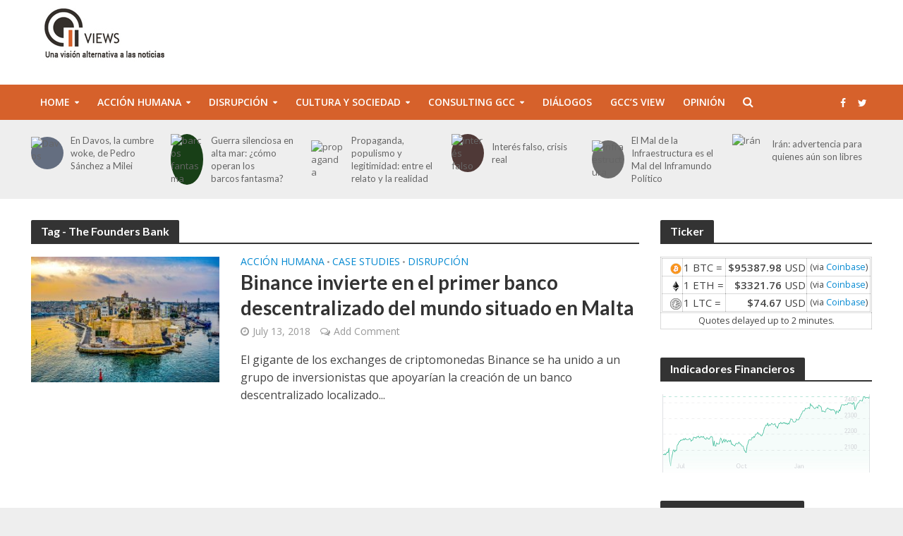

--- FILE ---
content_type: text/html; charset=UTF-8
request_url: https://gccviews.com/tag/the-founders-bank/
body_size: 19498
content:
<!DOCTYPE html>
<html lang="en">
<head>
<meta charset="UTF-8">
<meta name="viewport" content="width=device-width,initial-scale=1.0">
<link rel="pingback" href="https://gccviews.com/xmlrpc.php">
<link rel="profile" href="https://gmpg.org/xfn/11" />
<style>
#wpadminbar #wp-admin-bar-wccp_free_top_button .ab-icon:before {
	content: "\f160";
	color: #02CA02;
	top: 3px;
}
#wpadminbar #wp-admin-bar-wccp_free_top_button .ab-icon {
	transform: rotate(45deg);
}
</style>
<meta name='robots' content='index, follow, max-image-preview:large, max-snippet:-1, max-video-preview:-1' />
	<style>img:is([sizes="auto" i], [sizes^="auto," i]) { contain-intrinsic-size: 3000px 1500px }</style>
	<meta name="dlm-version" content="5.1.6">
	<!-- This site is optimized with the Yoast SEO plugin v26.7 - https://yoast.com/wordpress/plugins/seo/ -->
	<title>The Founders Bank Archives - GCC Views</title>
	<link rel="canonical" href="https://gccviews.com/tag/the-founders-bank/" />
	<meta property="og:locale" content="en_US" />
	<meta property="og:type" content="article" />
	<meta property="og:title" content="The Founders Bank Archives - GCC Views" />
	<meta property="og:url" content="https://gccviews.com/tag/the-founders-bank/" />
	<meta property="og:site_name" content="GCC Views" />
	<meta name="twitter:card" content="summary_large_image" />
	<meta name="twitter:site" content="@HelloGCCViews" />
	<script data-jetpack-boost="ignore" type="application/ld+json" class="yoast-schema-graph">{"@context":"https://schema.org","@graph":[{"@type":"CollectionPage","@id":"https://gccviews.com/tag/the-founders-bank/","url":"https://gccviews.com/tag/the-founders-bank/","name":"The Founders Bank Archives - GCC Views","isPartOf":{"@id":"https://gccviews.com/#website"},"primaryImageOfPage":{"@id":"https://gccviews.com/tag/the-founders-bank/#primaryimage"},"image":{"@id":"https://gccviews.com/tag/the-founders-bank/#primaryimage"},"thumbnailUrl":"https://gccviews.com/wp-content/uploads/2018/07/malta-1964700_960_720.jpg","breadcrumb":{"@id":"https://gccviews.com/tag/the-founders-bank/#breadcrumb"},"inLanguage":"en"},{"@type":"ImageObject","inLanguage":"en","@id":"https://gccviews.com/tag/the-founders-bank/#primaryimage","url":"https://gccviews.com/wp-content/uploads/2018/07/malta-1964700_960_720.jpg","contentUrl":"https://gccviews.com/wp-content/uploads/2018/07/malta-1964700_960_720.jpg","width":"960","height":"640","caption":"cannabis personal"},{"@type":"BreadcrumbList","@id":"https://gccviews.com/tag/the-founders-bank/#breadcrumb","itemListElement":[{"@type":"ListItem","position":1,"name":"Home","item":"https://gccviews.com/"},{"@type":"ListItem","position":2,"name":"The Founders Bank"}]},{"@type":"WebSite","@id":"https://gccviews.com/#website","url":"https://gccviews.com/","name":"GCC Views","description":"","potentialAction":[{"@type":"SearchAction","target":{"@type":"EntryPoint","urlTemplate":"https://gccviews.com/?s={search_term_string}"},"query-input":{"@type":"PropertyValueSpecification","valueRequired":true,"valueName":"search_term_string"}}],"inLanguage":"en"}]}</script>
	<!-- / Yoast SEO plugin. -->


<link rel='dns-prefetch' href='//platform-api.sharethis.com' />
<link rel='dns-prefetch' href='//fonts.googleapis.com' />
<link rel="alternate" type="application/rss+xml" title="GCC Views &raquo; Feed" href="https://gccviews.com/feed/" />
<link rel="alternate" type="application/rss+xml" title="GCC Views &raquo; Comments Feed" href="https://gccviews.com/comments/feed/" />
<link rel="alternate" type="application/rss+xml" title="GCC Views &raquo; The Founders Bank Tag Feed" href="https://gccviews.com/tag/the-founders-bank/feed/" />
		<style>
			.lazyload,
			.lazyloading {
				max-width: 100%;
			}
		</style>
		
<style id='wp-emoji-styles-inline-css' type='text/css'>

	img.wp-smiley, img.emoji {
		display: inline !important;
		border: none !important;
		box-shadow: none !important;
		height: 1em !important;
		width: 1em !important;
		margin: 0 0.07em !important;
		vertical-align: -0.1em !important;
		background: none !important;
		padding: 0 !important;
	}
</style>
<link rel='stylesheet' id='wp-block-library-css' href='https://gccviews.com/wp-includes/css/dist/block-library/style.min.css?ver=6.8.3' type='text/css' media='all' />
<style id='classic-theme-styles-inline-css' type='text/css'>
/*! This file is auto-generated */
.wp-block-button__link{color:#fff;background-color:#32373c;border-radius:9999px;box-shadow:none;text-decoration:none;padding:calc(.667em + 2px) calc(1.333em + 2px);font-size:1.125em}.wp-block-file__button{background:#32373c;color:#fff;text-decoration:none}
</style>
<link rel='stylesheet' id='font-awesome-css' href='https://gccviews.com/wp-content/plugins/contact-widgets/assets/css/font-awesome.min.css?ver=4.7.0' type='text/css' media='all' />
<style id='global-styles-inline-css' type='text/css'>
:root{--wp--preset--aspect-ratio--square: 1;--wp--preset--aspect-ratio--4-3: 4/3;--wp--preset--aspect-ratio--3-4: 3/4;--wp--preset--aspect-ratio--3-2: 3/2;--wp--preset--aspect-ratio--2-3: 2/3;--wp--preset--aspect-ratio--16-9: 16/9;--wp--preset--aspect-ratio--9-16: 9/16;--wp--preset--color--black: #000000;--wp--preset--color--cyan-bluish-gray: #abb8c3;--wp--preset--color--white: #ffffff;--wp--preset--color--pale-pink: #f78da7;--wp--preset--color--vivid-red: #cf2e2e;--wp--preset--color--luminous-vivid-orange: #ff6900;--wp--preset--color--luminous-vivid-amber: #fcb900;--wp--preset--color--light-green-cyan: #7bdcb5;--wp--preset--color--vivid-green-cyan: #00d084;--wp--preset--color--pale-cyan-blue: #8ed1fc;--wp--preset--color--vivid-cyan-blue: #0693e3;--wp--preset--color--vivid-purple: #9b51e0;--wp--preset--color--herald-acc: #0288d1;--wp--preset--color--herald-meta: #999999;--wp--preset--color--herald-txt: #444444;--wp--preset--color--herald-bg: #ffffff;--wp--preset--gradient--vivid-cyan-blue-to-vivid-purple: linear-gradient(135deg,rgba(6,147,227,1) 0%,rgb(155,81,224) 100%);--wp--preset--gradient--light-green-cyan-to-vivid-green-cyan: linear-gradient(135deg,rgb(122,220,180) 0%,rgb(0,208,130) 100%);--wp--preset--gradient--luminous-vivid-amber-to-luminous-vivid-orange: linear-gradient(135deg,rgba(252,185,0,1) 0%,rgba(255,105,0,1) 100%);--wp--preset--gradient--luminous-vivid-orange-to-vivid-red: linear-gradient(135deg,rgba(255,105,0,1) 0%,rgb(207,46,46) 100%);--wp--preset--gradient--very-light-gray-to-cyan-bluish-gray: linear-gradient(135deg,rgb(238,238,238) 0%,rgb(169,184,195) 100%);--wp--preset--gradient--cool-to-warm-spectrum: linear-gradient(135deg,rgb(74,234,220) 0%,rgb(151,120,209) 20%,rgb(207,42,186) 40%,rgb(238,44,130) 60%,rgb(251,105,98) 80%,rgb(254,248,76) 100%);--wp--preset--gradient--blush-light-purple: linear-gradient(135deg,rgb(255,206,236) 0%,rgb(152,150,240) 100%);--wp--preset--gradient--blush-bordeaux: linear-gradient(135deg,rgb(254,205,165) 0%,rgb(254,45,45) 50%,rgb(107,0,62) 100%);--wp--preset--gradient--luminous-dusk: linear-gradient(135deg,rgb(255,203,112) 0%,rgb(199,81,192) 50%,rgb(65,88,208) 100%);--wp--preset--gradient--pale-ocean: linear-gradient(135deg,rgb(255,245,203) 0%,rgb(182,227,212) 50%,rgb(51,167,181) 100%);--wp--preset--gradient--electric-grass: linear-gradient(135deg,rgb(202,248,128) 0%,rgb(113,206,126) 100%);--wp--preset--gradient--midnight: linear-gradient(135deg,rgb(2,3,129) 0%,rgb(40,116,252) 100%);--wp--preset--font-size--small: 12.8px;--wp--preset--font-size--medium: 20px;--wp--preset--font-size--large: 22.4px;--wp--preset--font-size--x-large: 42px;--wp--preset--font-size--normal: 16px;--wp--preset--font-size--huge: 28.8px;--wp--preset--spacing--20: 0.44rem;--wp--preset--spacing--30: 0.67rem;--wp--preset--spacing--40: 1rem;--wp--preset--spacing--50: 1.5rem;--wp--preset--spacing--60: 2.25rem;--wp--preset--spacing--70: 3.38rem;--wp--preset--spacing--80: 5.06rem;--wp--preset--shadow--natural: 6px 6px 9px rgba(0, 0, 0, 0.2);--wp--preset--shadow--deep: 12px 12px 50px rgba(0, 0, 0, 0.4);--wp--preset--shadow--sharp: 6px 6px 0px rgba(0, 0, 0, 0.2);--wp--preset--shadow--outlined: 6px 6px 0px -3px rgba(255, 255, 255, 1), 6px 6px rgba(0, 0, 0, 1);--wp--preset--shadow--crisp: 6px 6px 0px rgba(0, 0, 0, 1);}:where(.is-layout-flex){gap: 0.5em;}:where(.is-layout-grid){gap: 0.5em;}body .is-layout-flex{display: flex;}.is-layout-flex{flex-wrap: wrap;align-items: center;}.is-layout-flex > :is(*, div){margin: 0;}body .is-layout-grid{display: grid;}.is-layout-grid > :is(*, div){margin: 0;}:where(.wp-block-columns.is-layout-flex){gap: 2em;}:where(.wp-block-columns.is-layout-grid){gap: 2em;}:where(.wp-block-post-template.is-layout-flex){gap: 1.25em;}:where(.wp-block-post-template.is-layout-grid){gap: 1.25em;}.has-black-color{color: var(--wp--preset--color--black) !important;}.has-cyan-bluish-gray-color{color: var(--wp--preset--color--cyan-bluish-gray) !important;}.has-white-color{color: var(--wp--preset--color--white) !important;}.has-pale-pink-color{color: var(--wp--preset--color--pale-pink) !important;}.has-vivid-red-color{color: var(--wp--preset--color--vivid-red) !important;}.has-luminous-vivid-orange-color{color: var(--wp--preset--color--luminous-vivid-orange) !important;}.has-luminous-vivid-amber-color{color: var(--wp--preset--color--luminous-vivid-amber) !important;}.has-light-green-cyan-color{color: var(--wp--preset--color--light-green-cyan) !important;}.has-vivid-green-cyan-color{color: var(--wp--preset--color--vivid-green-cyan) !important;}.has-pale-cyan-blue-color{color: var(--wp--preset--color--pale-cyan-blue) !important;}.has-vivid-cyan-blue-color{color: var(--wp--preset--color--vivid-cyan-blue) !important;}.has-vivid-purple-color{color: var(--wp--preset--color--vivid-purple) !important;}.has-black-background-color{background-color: var(--wp--preset--color--black) !important;}.has-cyan-bluish-gray-background-color{background-color: var(--wp--preset--color--cyan-bluish-gray) !important;}.has-white-background-color{background-color: var(--wp--preset--color--white) !important;}.has-pale-pink-background-color{background-color: var(--wp--preset--color--pale-pink) !important;}.has-vivid-red-background-color{background-color: var(--wp--preset--color--vivid-red) !important;}.has-luminous-vivid-orange-background-color{background-color: var(--wp--preset--color--luminous-vivid-orange) !important;}.has-luminous-vivid-amber-background-color{background-color: var(--wp--preset--color--luminous-vivid-amber) !important;}.has-light-green-cyan-background-color{background-color: var(--wp--preset--color--light-green-cyan) !important;}.has-vivid-green-cyan-background-color{background-color: var(--wp--preset--color--vivid-green-cyan) !important;}.has-pale-cyan-blue-background-color{background-color: var(--wp--preset--color--pale-cyan-blue) !important;}.has-vivid-cyan-blue-background-color{background-color: var(--wp--preset--color--vivid-cyan-blue) !important;}.has-vivid-purple-background-color{background-color: var(--wp--preset--color--vivid-purple) !important;}.has-black-border-color{border-color: var(--wp--preset--color--black) !important;}.has-cyan-bluish-gray-border-color{border-color: var(--wp--preset--color--cyan-bluish-gray) !important;}.has-white-border-color{border-color: var(--wp--preset--color--white) !important;}.has-pale-pink-border-color{border-color: var(--wp--preset--color--pale-pink) !important;}.has-vivid-red-border-color{border-color: var(--wp--preset--color--vivid-red) !important;}.has-luminous-vivid-orange-border-color{border-color: var(--wp--preset--color--luminous-vivid-orange) !important;}.has-luminous-vivid-amber-border-color{border-color: var(--wp--preset--color--luminous-vivid-amber) !important;}.has-light-green-cyan-border-color{border-color: var(--wp--preset--color--light-green-cyan) !important;}.has-vivid-green-cyan-border-color{border-color: var(--wp--preset--color--vivid-green-cyan) !important;}.has-pale-cyan-blue-border-color{border-color: var(--wp--preset--color--pale-cyan-blue) !important;}.has-vivid-cyan-blue-border-color{border-color: var(--wp--preset--color--vivid-cyan-blue) !important;}.has-vivid-purple-border-color{border-color: var(--wp--preset--color--vivid-purple) !important;}.has-vivid-cyan-blue-to-vivid-purple-gradient-background{background: var(--wp--preset--gradient--vivid-cyan-blue-to-vivid-purple) !important;}.has-light-green-cyan-to-vivid-green-cyan-gradient-background{background: var(--wp--preset--gradient--light-green-cyan-to-vivid-green-cyan) !important;}.has-luminous-vivid-amber-to-luminous-vivid-orange-gradient-background{background: var(--wp--preset--gradient--luminous-vivid-amber-to-luminous-vivid-orange) !important;}.has-luminous-vivid-orange-to-vivid-red-gradient-background{background: var(--wp--preset--gradient--luminous-vivid-orange-to-vivid-red) !important;}.has-very-light-gray-to-cyan-bluish-gray-gradient-background{background: var(--wp--preset--gradient--very-light-gray-to-cyan-bluish-gray) !important;}.has-cool-to-warm-spectrum-gradient-background{background: var(--wp--preset--gradient--cool-to-warm-spectrum) !important;}.has-blush-light-purple-gradient-background{background: var(--wp--preset--gradient--blush-light-purple) !important;}.has-blush-bordeaux-gradient-background{background: var(--wp--preset--gradient--blush-bordeaux) !important;}.has-luminous-dusk-gradient-background{background: var(--wp--preset--gradient--luminous-dusk) !important;}.has-pale-ocean-gradient-background{background: var(--wp--preset--gradient--pale-ocean) !important;}.has-electric-grass-gradient-background{background: var(--wp--preset--gradient--electric-grass) !important;}.has-midnight-gradient-background{background: var(--wp--preset--gradient--midnight) !important;}.has-small-font-size{font-size: var(--wp--preset--font-size--small) !important;}.has-medium-font-size{font-size: var(--wp--preset--font-size--medium) !important;}.has-large-font-size{font-size: var(--wp--preset--font-size--large) !important;}.has-x-large-font-size{font-size: var(--wp--preset--font-size--x-large) !important;}
:where(.wp-block-post-template.is-layout-flex){gap: 1.25em;}:where(.wp-block-post-template.is-layout-grid){gap: 1.25em;}
:where(.wp-block-columns.is-layout-flex){gap: 2em;}:where(.wp-block-columns.is-layout-grid){gap: 2em;}
:root :where(.wp-block-pullquote){font-size: 1.5em;line-height: 1.6;}
</style>
<link rel='stylesheet' id='crypto-ticker-style-css' href='https://gccviews.com/wp-content/plugins/cryptocurrency-ticker/css/crypto-ticker.css?ver=6.8.3' type='text/css' media='all' />
<style id='dominant-color-styles-inline-css' type='text/css'>
img[data-dominant-color]:not(.has-transparency) { background-color: var(--dominant-color); }
</style>
<link rel='stylesheet' id='iplayerhd-embed-style-css' href='https://gccviews.com/wp-content/plugins/free-responsive-iframe-video-embeds/iplayerhd-embed.css?ver=6.8.3' type='text/css' media='all' />
<link rel='stylesheet' id='ppress-frontend-css' href='https://gccviews.com/wp-content/plugins/wp-user-avatar/assets/css/frontend.min.css?ver=4.16.8' type='text/css' media='all' />
<link rel='stylesheet' id='ppress-flatpickr-css' href='https://gccviews.com/wp-content/plugins/wp-user-avatar/assets/flatpickr/flatpickr.min.css?ver=4.16.8' type='text/css' media='all' />
<link rel='stylesheet' id='ppress-select2-css' href='https://gccviews.com/wp-content/plugins/wp-user-avatar/assets/select2/select2.min.css?ver=6.8.3' type='text/css' media='all' />
<link rel='stylesheet' id='herald-fonts-css' href='https://fonts.googleapis.com/css?family=Open+Sans%3A400%2C600%7CLato%3A400%2C700&#038;subset=latin%2Clatin-ext&#038;ver=2.2.4' type='text/css' media='all' />
<link rel='stylesheet' id='herald-main-css' href='https://gccviews.com/wp-content/themes/gcview-theme/assets/css/min.css?ver=2.2.4' type='text/css' media='all' />
<style id='herald-main-inline-css' type='text/css'>
h1, .h1, .herald-no-sid .herald-posts .h2{ font-size: 4.0rem; }h2, .h2, .herald-no-sid .herald-posts .h3{ font-size: 3.3rem; }h3, .h3, .herald-no-sid .herald-posts .h4 { font-size: 2.8rem; }h4, .h4, .herald-no-sid .herald-posts .h5 { font-size: 2.3rem; }h5, .h5, .herald-no-sid .herald-posts .h6 { font-size: 1.9rem; }h6, .h6, .herald-no-sid .herald-posts .h7 { font-size: 1.6rem; }.h7 {font-size: 1.4rem;}.herald-entry-content, .herald-sidebar{font-size: 1.6rem;}.entry-content .entry-headline{font-size: 1.9rem;}body{font-size: 1.6rem;}.widget{font-size: 1.5rem;}.herald-menu{font-size: 1.4rem;}.herald-mod-title .herald-mod-h, .herald-sidebar .widget-title{font-size: 1.6rem;}.entry-meta .meta-item, .entry-meta a, .entry-meta span{font-size: 1.4rem;}.entry-meta.meta-small .meta-item, .entry-meta.meta-small a, .entry-meta.meta-small span{font-size: 1.3rem;}.herald-site-header .header-top,.header-top .herald-in-popup,.header-top .herald-menu ul {background: #111111;color: #aaaaaa;}.header-top a {color: #aaaaaa;}.header-top a:hover,.header-top .herald-menu li:hover > a{color: #ffffff;}.header-top .herald-menu-popup:hover > span,.header-top .herald-menu-popup-search span:hover,.header-top .herald-menu-popup-search.herald-search-active{color: #ffffff;}#wp-calendar tbody td a{background: #0288d1;color:#FFF;}.header-top .herald-login #loginform label,.header-top .herald-login p,.header-top a.btn-logout {color: #ffffff;}.header-top .herald-login #loginform input {color: #111111;}.header-top .herald-login .herald-registration-link:after {background: rgba(255,255,255,0.25);}.header-top .herald-login #loginform input[type=submit],.header-top .herald-in-popup .btn-logout {background-color: #ffffff;color: #111111;}.header-top a.btn-logout:hover{color: #111111;}.header-middle{background-color: #ffffff;color: #ffffff;}.header-middle a{color: #ffffff;}.header-middle.herald-header-wraper,.header-middle .col-lg-12{height: 120px;}.header-middle .site-title img{max-height: 120px;}.header-middle .sub-menu{background-color: #ffffff;}.header-middle .sub-menu a,.header-middle .herald-search-submit:hover,.header-middle li.herald-mega-menu .col-lg-3 a:hover,.header-middle li.herald-mega-menu .col-lg-3 a:hover:after{color: #111111;}.header-middle .herald-menu li:hover > a,.header-middle .herald-menu-popup-search:hover > span,.header-middle .herald-cart-icon:hover > a{color: #111111;background-color: #ffffff;}.header-middle .current-menu-parent a,.header-middle .current-menu-ancestor a,.header-middle .current_page_item > a,.header-middle .current-menu-item > a{background-color: rgba(255,255,255,0.2); }.header-middle .sub-menu > li > a,.header-middle .herald-search-submit,.header-middle li.herald-mega-menu .col-lg-3 a{color: rgba(17,17,17,0.7); }.header-middle .sub-menu > li:hover > a{color: #111111; }.header-middle .herald-in-popup{background-color: #ffffff;}.header-middle .herald-menu-popup a{color: #111111;}.header-middle .herald-in-popup{background-color: #ffffff;}.header-middle .herald-search-input{color: #111111;}.header-middle .herald-menu-popup a{color: #111111;}.header-middle .herald-menu-popup > span,.header-middle .herald-search-active > span{color: #ffffff;}.header-middle .herald-menu-popup:hover > span,.header-middle .herald-search-active > span{background-color: #ffffff;color: #111111;}.header-middle .herald-login #loginform label,.header-middle .herald-login #loginform input,.header-middle .herald-login p,.header-middle a.btn-logout,.header-middle .herald-login .herald-registration-link:hover,.header-middle .herald-login .herald-lost-password-link:hover {color: #111111;}.header-middle .herald-login .herald-registration-link:after {background: rgba(17,17,17,0.15);}.header-middle .herald-login a,.header-middle .herald-username a {color: #111111;}.header-middle .herald-login a:hover,.header-middle .herald-login .herald-registration-link,.header-middle .herald-login .herald-lost-password-link {color: #ffffff;}.header-middle .herald-login #loginform input[type=submit],.header-middle .herald-in-popup .btn-logout {background-color: #ffffff;color: #ffffff;}.header-middle a.btn-logout:hover{color: #ffffff;}.header-bottom{background: #d6612b;color: #ffffff;}.header-bottom a,.header-bottom .herald-site-header .herald-search-submit{color: #ffffff;}.header-bottom a:hover{color: #424242;}.header-bottom a:hover,.header-bottom .herald-menu li:hover > a,.header-bottom li.herald-mega-menu .col-lg-3 a:hover:after{color: #424242;}.header-bottom .herald-menu li:hover > a,.header-bottom .herald-menu-popup-search:hover > span,.header-bottom .herald-cart-icon:hover > a {color: #424242;background-color: #ffffff;}.header-bottom .current-menu-parent a,.header-bottom .current-menu-ancestor a,.header-bottom .current_page_item > a,.header-bottom .current-menu-item > a {background-color: rgba(255,255,255,0.2); }.header-bottom .sub-menu{background-color: #ffffff;}.header-bottom .herald-menu li.herald-mega-menu .col-lg-3 a,.header-bottom .sub-menu > li > a,.header-bottom .herald-search-submit{color: rgba(66,66,66,0.7); }.header-bottom .herald-menu li.herald-mega-menu .col-lg-3 a:hover,.header-bottom .sub-menu > li:hover > a{color: #424242; }.header-bottom .sub-menu > li > a,.header-bottom .herald-search-submit{color: rgba(66,66,66,0.7); }.header-bottom .sub-menu > li:hover > a{color: #424242; }.header-bottom .herald-in-popup {background-color: #ffffff;}.header-bottom .herald-menu-popup a {color: #424242;}.header-bottom .herald-in-popup,.header-bottom .herald-search-input {background-color: #ffffff;}.header-bottom .herald-menu-popup a,.header-bottom .herald-search-input{color: #424242;}.header-bottom .herald-menu-popup > span,.header-bottom .herald-search-active > span{color: #ffffff;}.header-bottom .herald-menu-popup:hover > span,.header-bottom .herald-search-active > span{background-color: #ffffff;color: #424242;}.header-bottom .herald-login #loginform label,.header-bottom .herald-login #loginform input,.header-bottom .herald-login p,.header-bottom a.btn-logout,.header-bottom .herald-login .herald-registration-link:hover,.header-bottom .herald-login .herald-lost-password-link:hover,.herald-responsive-header .herald-login #loginform label,.herald-responsive-header .herald-login #loginform input,.herald-responsive-header .herald-login p,.herald-responsive-header a.btn-logout,.herald-responsive-header .herald-login .herald-registration-link:hover,.herald-responsive-header .herald-login .herald-lost-password-link:hover {color: #424242;}.header-bottom .herald-login .herald-registration-link:after,.herald-responsive-header .herald-login .herald-registration-link:after {background: rgba(66,66,66,0.15);}.header-bottom .herald-login a,.herald-responsive-header .herald-login a {color: #424242;}.header-bottom .herald-login a:hover,.header-bottom .herald-login .herald-registration-link,.header-bottom .herald-login .herald-lost-password-link,.herald-responsive-header .herald-login a:hover,.herald-responsive-header .herald-login .herald-registration-link,.herald-responsive-header .herald-login .herald-lost-password-link {color: #d6612b;}.header-bottom .herald-login #loginform input[type=submit],.herald-responsive-header .herald-login #loginform input[type=submit],.header-bottom .herald-in-popup .btn-logout,.herald-responsive-header .herald-in-popup .btn-logout {background-color: #d6612b;color: #ffffff;}.header-bottom a.btn-logout:hover,.herald-responsive-header a.btn-logout:hover {color: #ffffff;}.herald-header-sticky{background: #ffffff;color: #d6612b;}.herald-header-sticky a{color: #d6612b;}.herald-header-sticky .herald-menu li:hover > a{color: #ffffff;background-color: #d6612b;}.herald-header-sticky .sub-menu{background-color: #d6612b;}.herald-header-sticky .sub-menu a{color: #ffffff;}.herald-header-sticky .sub-menu > li:hover > a{color: #ffffff;}.herald-header-sticky .herald-in-popup,.herald-header-sticky .herald-search-input {background-color: #d6612b;}.herald-header-sticky .herald-menu-popup a{color: #ffffff;}.herald-header-sticky .herald-menu-popup > span,.herald-header-sticky .herald-search-active > span{color: #d6612b;}.herald-header-sticky .herald-menu-popup:hover > span,.herald-header-sticky .herald-search-active > span{background-color: #d6612b;color: #ffffff;}.herald-header-sticky .herald-search-input,.herald-header-sticky .herald-search-submit{color: #ffffff;}.herald-header-sticky .herald-menu li:hover > a,.herald-header-sticky .herald-menu-popup-search:hover > span,.herald-header-sticky .herald-cart-icon:hover a {color: #ffffff;background-color: #d6612b;}.herald-header-sticky .herald-login #loginform label,.herald-header-sticky .herald-login #loginform input,.herald-header-sticky .herald-login p,.herald-header-sticky a.btn-logout,.herald-header-sticky .herald-login .herald-registration-link:hover,.herald-header-sticky .herald-login .herald-lost-password-link:hover {color: #ffffff;}.herald-header-sticky .herald-login .herald-registration-link:after {background: rgba(255,255,255,0.15);}.herald-header-sticky .herald-login a {color: #ffffff;}.herald-header-sticky .herald-login a:hover,.herald-header-sticky .herald-login .herald-registration-link,.herald-header-sticky .herald-login .herald-lost-password-link {color: #ffffff;}.herald-header-sticky .herald-login #loginform input[type=submit],.herald-header-sticky .herald-in-popup .btn-logout {background-color: #ffffff;color: #d6612b;}.herald-header-sticky a.btn-logout:hover{color: #d6612b;}.header-trending{background: #eeeeee;color: #666666;}.header-trending a{color: #666666;}.header-trending a:hover{color: #111111;}.herald-site-content { margin-top: 1px; }body {background-color:#eeeeee;color: #444444;font-family: 'Open Sans';font-weight: 400;}.herald-site-content{background-color:#ffffff; box-shadow: 0 0 0 1px rgba(68,68,68,0.1);}h1, h2, h3, h4, h5, h6,.h1, .h2, .h3, .h4, .h5, .h6, .h7,.wp-block-cover .wp-block-cover-image-text, .wp-block-cover .wp-block-cover-text, .wp-block-cover h2, .wp-block-cover-image .wp-block-cover-image-text, .wp-block-cover-image .wp-block-cover-text, .wp-block-cover-image h2{font-family: 'Lato';font-weight: 700;}.header-middle .herald-menu,.header-bottom .herald-menu,.herald-header-sticky .herald-menu,.herald-mobile-nav{font-family: 'Open Sans';font-weight: 600;}.herald-menu li.herald-mega-menu .herald-ovrld .meta-category a{font-family: 'Open Sans';font-weight: 400;}.herald-entry-content blockquote p{color: #0288d1;}pre {background: rgba(68,68,68,0.06);border: 1px solid rgba(68,68,68,0.2);}thead {background: rgba(68,68,68,0.06);}a,.entry-title a:hover,.herald-menu .sub-menu li .meta-category a{color: #0288d1;}.entry-meta-wrapper .entry-meta span:before,.entry-meta-wrapper .entry-meta a:before,.entry-meta-wrapper .entry-meta .meta-item:before,.entry-meta-wrapper .entry-meta div,li.herald-mega-menu .sub-menu .entry-title a,.entry-meta-wrapper .herald-author-twitter{color: #444444;}.herald-mod-title h1,.herald-mod-title h2,.herald-mod-title h4{color: #ffffff;}.herald-mod-head:after,.herald-mod-title .herald-color,.widget-title:after,.widget-title span{color: #ffffff;background-color: #333333;}.herald-mod-title .herald-color a{color: #ffffff;}.herald-ovrld .meta-category a,.herald-fa-wrapper .meta-category a{background-color: #0288d1;}.meta-tags a,.widget_tag_cloud a,.herald-share-meta:after,.wp-block-tag-cloud a{background: rgba(51,51,51,0.1);}h1, h2, h3, h4, h5, h6,.entry-title a {color: #333333;}.herald-pagination .page-numbers,.herald-mod-subnav a,.herald-mod-actions a,.herald-slider-controls div,.meta-tags a,.widget.widget_tag_cloud a,.herald-sidebar .mks_autor_link_wrap a,.herald-sidebar .meks-instagram-follow-link a,.mks_themeforest_widget .mks_read_more a,.herald-read-more,.wp-block-tag-cloud a{color: #444444;}.widget.widget_tag_cloud a:hover,.entry-content .meta-tags a:hover,.wp-block-tag-cloud a:hover{background-color: #0288d1;color: #FFF;}.herald-pagination .prev.page-numbers,.herald-pagination .next.page-numbers,.herald-pagination .prev.page-numbers:hover,.herald-pagination .next.page-numbers:hover,.herald-pagination .page-numbers.current,.herald-pagination .page-numbers.current:hover,.herald-next a,.herald-pagination .herald-next a:hover,.herald-prev a,.herald-pagination .herald-prev a:hover,.herald-load-more a,.herald-load-more a:hover,.entry-content .herald-search-submit,.herald-mod-desc .herald-search-submit,.wpcf7-submit,body div.wpforms-container-full .wpforms-form input[type=submit], body div.wpforms-container-full .wpforms-form button[type=submit], body div.wpforms-container-full .wpforms-form .wpforms-page-button {background-color:#0288d1;color: #FFF;}.herald-pagination .page-numbers:hover{background-color: rgba(68,68,68,0.1);}.widget a,.recentcomments a,.widget a:hover,.herald-sticky-next a:hover,.herald-sticky-prev a:hover,.herald-mod-subnav a:hover,.herald-mod-actions a:hover,.herald-slider-controls div:hover,.meta-tags a:hover,.widget_tag_cloud a:hover,.mks_autor_link_wrap a:hover,.meks-instagram-follow-link a:hover,.mks_themeforest_widget .mks_read_more a:hover,.herald-read-more:hover,.widget .entry-title a:hover,li.herald-mega-menu .sub-menu .entry-title a:hover,.entry-meta-wrapper .meta-item:hover a,.entry-meta-wrapper .meta-item:hover a:before,.entry-meta-wrapper .herald-share:hover > span,.entry-meta-wrapper .herald-author-name:hover,.entry-meta-wrapper .herald-author-twitter:hover,.entry-meta-wrapper .herald-author-twitter:hover:before{color:#0288d1;}.widget ul li a,.widget .entry-title a,.herald-author-name,.entry-meta-wrapper .meta-item,.entry-meta-wrapper .meta-item span,.entry-meta-wrapper .meta-item a,.herald-mod-actions a{color: #444444;}.widget li:before{background: rgba(68,68,68,0.3);}.widget_categories .count{background: #0288d1;color: #FFF;}input[type="submit"],body div.wpforms-container-full .wpforms-form input[type=submit]:hover, body div.wpforms-container-full .wpforms-form button[type=submit]:hover, body div.wpforms-container-full .wpforms-form .wpforms-page-button:hover,.spinner > div{background-color: #0288d1;}.herald-mod-actions a:hover,.comment-body .edit-link a,.herald-breadcrumbs a:hover{color:#0288d1;}.herald-header-wraper .herald-soc-nav a:hover,.meta-tags span,li.herald-mega-menu .herald-ovrld .entry-title a,li.herald-mega-menu .herald-ovrld .entry-title a:hover,.herald-ovrld .entry-meta .herald-reviews i:before{color: #FFF;}.entry-meta .meta-item, .entry-meta span, .entry-meta a,.meta-category span,.post-date,.recentcomments,.rss-date,.comment-metadata a,.entry-meta a:hover,.herald-menu li.herald-mega-menu .col-lg-3 a:after,.herald-breadcrumbs,.herald-breadcrumbs a,.entry-meta .herald-reviews i:before{color: #999999;}.herald-lay-a .herald-lay-over{background: #ffffff;}.herald-pagination a:hover,input[type="submit"]:hover,.entry-content .herald-search-submit:hover,.wpcf7-submit:hover,.herald-fa-wrapper .meta-category a:hover,.herald-ovrld .meta-category a:hover,.herald-mod-desc .herald-search-submit:hover,.herald-single-sticky .herald-share .meks_ess a:hover,body div.wpforms-container-full .wpforms-form input[type=submit]:hover, body div.wpforms-container-full .wpforms-form button[type=submit]:hover, body div.wpforms-container-full .wpforms-form .wpforms-page-button:hover{cursor: pointer;text-decoration: none;background-image: -moz-linear-gradient(left,rgba(0,0,0,0.1) 0%,rgba(0,0,0,0.1) 100%);background-image: -webkit-gradient(linear,left top,right top,color-stop(0%,rgba(0,0,0,0.1)),color-stop(100%,rgba(0,0,0,0.1)));background-image: -webkit-linear-gradient(left,rgba(0,0,0,0.1) 0%,rgba(0,0,0,0.1) 100%);background-image: -o-linear-gradient(left,rgba(0,0,0,0.1) 0%,rgba(0,0,0,0.1) 100%);background-image: -ms-linear-gradient(left,rgba(0,0,0,0.1) 0%,rgba(0,0,0,0.1) 100%);background-image: linear-gradient(to right,rgba(0,0,0,0.1) 0%,rgba(0,0,0,0.1) 100%);}.herald-sticky-next a,.herald-sticky-prev a{color: #444444;}.herald-sticky-prev a:before,.herald-sticky-next a:before,.herald-comment-action,.meta-tags span,.herald-entry-content .herald-link-pages a{background: #444444;}.herald-sticky-prev a:hover:before,.herald-sticky-next a:hover:before,.herald-comment-action:hover,div.mejs-controls .mejs-time-rail .mejs-time-current,.herald-entry-content .herald-link-pages a:hover{background: #0288d1;} .herald-site-footer{background: #222222;color: #dddddd;}.herald-site-footer .widget-title span{color: #dddddd;background: transparent;}.herald-site-footer .widget-title:before{background:#dddddd;}.herald-site-footer .widget-title:after,.herald-site-footer .widget_tag_cloud a{background: rgba(221,221,221,0.1);}.herald-site-footer .widget li:before{background: rgba(221,221,221,0.3);}.herald-site-footer a,.herald-site-footer .widget a:hover,.herald-site-footer .widget .meta-category a,.herald-site-footer .herald-slider-controls .owl-prev:hover,.herald-site-footer .herald-slider-controls .owl-next:hover,.herald-site-footer .herald-slider-controls .herald-mod-actions:hover{color: #d6612b;}.herald-site-footer .widget a,.herald-site-footer .mks_author_widget h3{color: #dddddd;}.herald-site-footer .entry-meta .meta-item, .herald-site-footer .entry-meta span, .herald-site-footer .entry-meta a, .herald-site-footer .meta-category span, .herald-site-footer .post-date, .herald-site-footer .recentcomments, .herald-site-footer .rss-date, .herald-site-footer .comment-metadata a{color: #aaaaaa;}.herald-site-footer .mks_author_widget .mks_autor_link_wrap a, .herald-site-footer.mks_read_more a, .herald-site-footer .herald-read-more,.herald-site-footer .herald-slider-controls .owl-prev, .herald-site-footer .herald-slider-controls .owl-next, .herald-site-footer .herald-mod-wrap .herald-mod-actions a{border-color: rgba(221,221,221,0.2);}.herald-site-footer .mks_author_widget .mks_autor_link_wrap a:hover, .herald-site-footer.mks_read_more a:hover, .herald-site-footer .herald-read-more:hover,.herald-site-footer .herald-slider-controls .owl-prev:hover, .herald-site-footer .herald-slider-controls .owl-next:hover, .herald-site-footer .herald-mod-wrap .herald-mod-actions a:hover{border-color: rgba(214,97,43,0.5);}.herald-site-footer .widget_search .herald-search-input{color: #222222;}.herald-site-footer .widget_tag_cloud a:hover{background:#d6612b;color:#FFF;}.footer-bottom a{color:#dddddd;}.footer-bottom a:hover,.footer-bottom .herald-copyright a{color:#d6612b;}.footer-bottom .herald-menu li:hover > a{color: #d6612b;}.footer-bottom .sub-menu{background-color: rgba(0,0,0,0.5);} .herald-pagination{border-top: 1px solid rgba(51,51,51,0.1);}.entry-content a:hover,.comment-respond a:hover,.comment-reply-link:hover{border-bottom: 2px solid #0288d1;}.footer-bottom .herald-copyright a:hover{border-bottom: 2px solid #d6612b;}.herald-slider-controls .owl-prev,.herald-slider-controls .owl-next,.herald-mod-wrap .herald-mod-actions a{border: 1px solid rgba(68,68,68,0.2);}.herald-slider-controls .owl-prev:hover,.herald-slider-controls .owl-next:hover,.herald-mod-wrap .herald-mod-actions a:hover,.herald-author .herald-socials-actions .herald-mod-actions a:hover {border-color: rgba(2,136,209,0.5);}#wp-calendar thead th,#wp-calendar tbody td,#wp-calendar tbody td:last-child{border: 1px solid rgba(68,68,68,0.1);}.herald-link-pages{border-bottom: 1px solid rgba(68,68,68,0.1);}.herald-lay-h:after,.herald-site-content .herald-related .herald-lay-h:after,.herald-lay-e:after,.herald-site-content .herald-related .herald-lay-e:after,.herald-lay-j:after,.herald-site-content .herald-related .herald-lay-j:after,.herald-lay-l:after,.herald-site-content .herald-related .herald-lay-l:after {background-color: rgba(68,68,68,0.1);}.wp-block-button__link,.wp-block-search__button{background: #0288d1;}.wp-block-search__button{color: #ffffff;}input[type="text"],input[type="search"],input[type="email"], input[type="url"], input[type="tel"], input[type="number"], input[type="date"], input[type="password"], select, textarea,.herald-single-sticky,td,th,table,.mks_author_widget .mks_autor_link_wrap a,.widget .meks-instagram-follow-link a,.mks_read_more a,.herald-read-more{border-color: rgba(68,68,68,0.2);}.entry-content .herald-search-input,.herald-fake-button,input[type="text"]:focus, input[type="email"]:focus, input[type="url"]:focus, input[type="tel"]:focus, input[type="number"]:focus, input[type="date"]:focus, input[type="password"]:focus, textarea:focus{border-color: rgba(68,68,68,0.3);}.mks_author_widget .mks_autor_link_wrap a:hover,.widget .meks-instagram-follow-link a:hover,.mks_read_more a:hover,.herald-read-more:hover{border-color: rgba(2,136,209,0.5);}.comment-form,.herald-gray-area,.entry-content .herald-search-form,.herald-mod-desc .herald-search-form{background-color: rgba(68,68,68,0.06);border: 1px solid rgba(68,68,68,0.15);}.herald-boxed .herald-breadcrumbs{background-color: rgba(68,68,68,0.06);}.herald-breadcrumbs{border-color: rgba(68,68,68,0.15);}.single .herald-entry-content .herald-ad,.archive .herald-posts .herald-ad{border-top: 1px solid rgba(68,68,68,0.15);}.archive .herald-posts .herald-ad{border-bottom: 1px solid rgba(68,68,68,0.15);}li.comment .comment-body:after{background-color: rgba(68,68,68,0.06);}.herald-pf-invert .entry-title a:hover .herald-format-icon{background: #0288d1;}.herald-responsive-header,.herald-mobile-nav,.herald-responsive-header .herald-menu-popup-search .fa{color: #ffffff;background: #d6612b;}.herald-responsive-header a{color: #ffffff;}.herald-mobile-nav li a{color: #ffffff;}.herald-mobile-nav li a,.herald-mobile-nav .herald-mega-menu.herald-mega-menu-classic>.sub-menu>li>a{border-bottom: 1px solid rgba(255,255,255,0.15);}.herald-mobile-nav{border-right: 1px solid rgba(255,255,255,0.15);}.herald-mobile-nav li a:hover{color: #fff;background-color: #424242;}.herald-menu-toggler{color: #ffffff;border-color: rgba(255,255,255,0.15);}.herald-goto-top{color: #ffffff;background-color: #333333;}.herald-goto-top:hover{background-color: #0288d1;}.herald-responsive-header .herald-menu-popup > span,.herald-responsive-header .herald-search-active > span{color: #ffffff;}.herald-responsive-header .herald-menu-popup-search .herald-in-popup{background: #ffffff;}.herald-responsive-header .herald-search-input,.herald-responsive-header .herald-menu-popup-search .herald-search-submit{color: #444444;}.site-title a{text-transform: none;}.site-description{text-transform: none;}.main-navigation{text-transform: uppercase;}.entry-title{text-transform: none;}.meta-category a{text-transform: uppercase;}.herald-mod-title{text-transform: none;}.herald-sidebar .widget-title{text-transform: none;}.herald-site-footer .widget-title{text-transform: none;}.has-small-font-size{ font-size: 1.3rem;}.has-large-font-size{ font-size: 2.2rem;}.has-huge-font-size{ font-size: 2.9rem;}@media(min-width: 1025px){.has-small-font-size{ font-size: 1.3rem;}.has-normal-font-size{ font-size: 1.6rem;}.has-large-font-size{ font-size: 2.2rem;}.has-huge-font-size{ font-size: 2.9rem;}}.has-herald-acc-background-color{ background-color: #0288d1;}.has-herald-acc-color{ color: #0288d1;}.has-herald-meta-background-color{ background-color: #999999;}.has-herald-meta-color{ color: #999999;}.has-herald-txt-background-color{ background-color: #444444;}.has-herald-txt-color{ color: #444444;}.has-herald-bg-background-color{ background-color: #ffffff;}.has-herald-bg-color{ color: #ffffff;}.fa-post-thumbnail:before, .herald-ovrld .herald-post-thumbnail span:before, .herald-ovrld .herald-post-thumbnail a:before { opacity: 0.5; }.herald-fa-item:hover .fa-post-thumbnail:before, .herald-ovrld:hover .herald-post-thumbnail a:before, .herald-ovrld:hover .herald-post-thumbnail span:before{ opacity: 0.8; }@media only screen and (min-width: 1249px) {.herald-site-header .header-top,.header-middle,.header-bottom,.herald-header-sticky,.header-trending{ display:block !important;}.herald-responsive-header,.herald-mobile-nav{display:none !important;}.herald-site-content {margin-top: 0 !important;}.herald-mega-menu .sub-menu {display: block;}.header-mobile-ad {display: none;}}
</style>
<link rel='stylesheet' id='meks-social-widget-css' href='https://gccviews.com/wp-content/plugins/meks-smart-social-widget/css/style.css?ver=1.6.5' type='text/css' media='all' />






<link rel="https://api.w.org/" href="https://gccviews.com/wp-json/" /><link rel="alternate" title="JSON" type="application/json" href="https://gccviews.com/wp-json/wp/v2/tags/601" /><link rel="EditURI" type="application/rsd+xml" title="RSD" href="https://gccviews.com/xmlrpc.php?rsd" />
<meta name="generator" content="WordPress 6.8.3" />
<meta name="generator" content="auto-sizes 1.7.0">
<meta name="generator" content="dominant-color-images 1.2.0">
<meta name="generator" content="performance-lab 4.0.1; plugins: auto-sizes, dominant-color-images, image-prioritizer, nocache-bfcache, webp-uploads">
<meta name="generator" content="webp-uploads 2.6.1">


<style>
.unselectable
{
-moz-user-select:none;
-webkit-user-select:none;
cursor: default;
}
html
{
-webkit-touch-callout: none;
-webkit-user-select: none;
-khtml-user-select: none;
-moz-user-select: none;
-ms-user-select: none;
user-select: none;
-webkit-tap-highlight-color: rgba(0,0,0,0);
}
</style>

		
				<style>
			.no-js img.lazyload {
				display: none;
			}

			figure.wp-block-image img.lazyloading {
				min-width: 150px;
			}

			.lazyload,
			.lazyloading {
				--smush-placeholder-width: 100px;
				--smush-placeholder-aspect-ratio: 1/1;
				width: var(--smush-image-width, var(--smush-placeholder-width)) !important;
				aspect-ratio: var(--smush-image-aspect-ratio, var(--smush-placeholder-aspect-ratio)) !important;
			}

						.lazyload, .lazyloading {
				opacity: 0;
			}

			.lazyloaded {
				opacity: 1;
				transition: opacity 400ms;
				transition-delay: 0ms;
			}

					</style>
		<meta data-od-replaced-content="optimization-detective 1.0.0-beta4" name="generator" content="optimization-detective 1.0.0-beta4; url_metric_groups={0:empty, 480:empty, 600:empty, 782:empty}">
<meta name="generator" content="image-prioritizer 1.0.0-beta3">
<link rel="icon" href="https://gccviews.com/wp-content/uploads/2022/02/goethals_logo1-150x150.jpg" sizes="32x32" />
<link rel="icon" href="https://gccviews.com/wp-content/uploads/2022/02/goethals_logo1.jpg" sizes="192x192" />
<link rel="apple-touch-icon" href="https://gccviews.com/wp-content/uploads/2022/02/goethals_logo1.jpg" />
<meta name="msapplication-TileImage" content="https://gccviews.com/wp-content/uploads/2022/02/goethals_logo1.jpg" />
		<style type="text/css" id="wp-custom-css">
			.edd-submit.button{
padding:15px 20px;
border:1px solid #ddd;
background-image:url("images/pdf.png")no-repeat;
}

.edd-submit.button:hover{
padding:15px 20px;
border:1px solid #ddd;
}		</style>
		<meta name="google-site-verification" content="BY3tLKkXhtHA00cVJ2HpP9SyKpt-YLz12kDdbU-HsE8" />
</head>

<body class="archive tag tag-the-founders-bank tag-601 wp-embed-responsive wp-theme-gcview-theme unselectable herald-boxed herald-v_2_2_4">



	<header id="header" class="herald-site-header">

											<div class="header-middle herald-header-wraper hidden-xs hidden-sm">
	<div class="container">
		<div class="row">
				<div class="col-lg-12 hel-el">
				
															<div class="hel-l herald-go-hor">
													<div class="site-branding">
				<span class="site-title h1"><a href="https://gccviews.com/" rel="home"><img data-od-unknown-tag data-od-xpath="/HTML/BODY/HEADER[@id=&#039;header&#039;]/*[1][self::DIV]/*[1][self::DIV]/*[1][self::DIV]/*[1][self::DIV]/*[1][self::DIV]/*[1][self::DIV]/*[1][self::SPAN]/*[1][self::A]/*[1][self::IMG]" class="herald-logo lazyload" data-src="https://gccviews.com/wp-content/uploads/2017/05/footer-logo-01.jpg" alt="GCC Views" src="[data-uri]" style="--smush-placeholder-width: 189px; --smush-placeholder-aspect-ratio: 189/87;"></a></span>
	</div>
											</div>
					
										
															<div class="hel-r herald-go-hor">
																								</div>
								
					
				
				</div>
		</div>
		</div>
</div>							<div class="header-bottom herald-header-wraper hidden-sm hidden-xs">
	<div class="container">
		<div class="row">
				<div class="col-lg-12 hel-el">
				
															<div class="hel-l">
													<nav class="main-navigation herald-menu">	
				<ul id="menu-herald-main" class="menu"><li id="menu-item-1934" class="menu-item menu-item-type-post_type menu-item-object-page menu-item-home menu-item-has-children menu-item-1934"><a href="https://gccviews.com/">Home</a>
<ul class="sub-menu">
	<li id="menu-item-15955" class="menu-item menu-item-type-post_type menu-item-object-page menu-item-15955"><a href="https://gccviews.com/hola/">¡Hola!</a>	<li id="menu-item-15957" class="menu-item menu-item-type-post_type menu-item-object-page menu-item-15957"><a href="https://gccviews.com/contacto/">Contacto</a>	<li id="menu-item-15958" class="menu-item menu-item-type-post_type menu-item-object-page menu-item-15958"><a href="https://gccviews.com/politicas-de-uso-gcc-views-y-politicas-de-privacidad/">Políticas de uso GCC Views y Políticas de Privacidad</a></ul>
<li id="menu-item-1935" class="menu-item menu-item-type-taxonomy menu-item-object-category menu-item-has-children menu-item-1935"><a href="https://gccviews.com/category/accion-humana/">Acción Humana</a>
<ul class="sub-menu">
	<li id="menu-item-1936" class="menu-item menu-item-type-taxonomy menu-item-object-category menu-item-1936"><a href="https://gccviews.com/category/accion-humana/economia-y-finanzas/">Economia y Finanzas</a>	<li id="menu-item-1938" class="menu-item menu-item-type-taxonomy menu-item-object-category menu-item-1938"><a href="https://gccviews.com/category/accion-humana/marcos-regulatorios/">Marcos Regulatorios</a>	<li id="menu-item-2246" class="menu-item menu-item-type-taxonomy menu-item-object-category menu-item-2246"><a href="https://gccviews.com/category/accion-humana/politica-y-actualidad/">Politica y Actualidad</a></ul>
<li id="menu-item-1939" class="menu-item menu-item-type-taxonomy menu-item-object-category menu-item-has-children menu-item-1939"><a href="https://gccviews.com/category/disrupcion/">Disrupción</a>
<ul class="sub-menu">
	<li id="menu-item-1940" class="menu-item menu-item-type-taxonomy menu-item-object-category menu-item-1940"><a href="https://gccviews.com/category/disrupcion/innovacion/">Innovación</a>	<li id="menu-item-1941" class="menu-item menu-item-type-taxonomy menu-item-object-category menu-item-1941"><a href="https://gccviews.com/category/disrupcion/tecnologia/">Tecnología</a></ul>
<li id="menu-item-1942" class="menu-item menu-item-type-taxonomy menu-item-object-category menu-item-has-children menu-item-1942"><a href="https://gccviews.com/category/cultura-y-sociedad/">Cultura y Sociedad</a>
<ul class="sub-menu">
	<li id="menu-item-2093" class="menu-item menu-item-type-taxonomy menu-item-object-category menu-item-2093"><a href="https://gccviews.com/category/cultura-y-sociedad/artes/">Artes</a>	<li id="menu-item-1946" class="menu-item menu-item-type-taxonomy menu-item-object-category menu-item-1946"><a href="https://gccviews.com/category/cultura-y-sociedad/viajes/">Viajes</a>	<li id="menu-item-1944" class="menu-item menu-item-type-taxonomy menu-item-object-category menu-item-1944"><a href="https://gccviews.com/category/cultura-y-sociedad/letras-de-arena/">Letras de Arena</a>	<li id="menu-item-1943" class="menu-item menu-item-type-taxonomy menu-item-object-category menu-item-1943"><a href="https://gccviews.com/category/cultura-y-sociedad/hour-sex/">Sex Hour</a>	<li id="menu-item-2798" class="menu-item menu-item-type-taxonomy menu-item-object-category menu-item-2798"><a href="https://gccviews.com/category/cultura-y-sociedad/estilo-de-vida/">Estilo de Vida</a></ul>
<li id="menu-item-1948" class="menu-item menu-item-type-taxonomy menu-item-object-category menu-item-has-children menu-item-1948"><a href="https://gccviews.com/category/consulting-gcc/">Consulting GCC</a>
<ul class="sub-menu">
	<li id="menu-item-2571" class="menu-item menu-item-type-taxonomy menu-item-object-category menu-item-2571"><a href="https://gccviews.com/category/consulting-gcc/consulting/">Consulting</a></ul>
<li id="menu-item-3118" class="menu-item menu-item-type-taxonomy menu-item-object-category menu-item-3118"><a href="https://gccviews.com/category/dialogos/">Diálogos</a><li id="menu-item-2924" class="menu-item menu-item-type-taxonomy menu-item-object-category menu-item-2924"><a href="https://gccviews.com/category/gccs-view/">GCC’s View</a><li id="menu-item-2925" class="menu-item menu-item-type-taxonomy menu-item-object-category menu-item-2925"><a href="https://gccviews.com/category/opinion/">Opinión</a></ul>	</nav>													<div class="herald-menu-popup-search">
<span class="fa fa-search"></span>
	<div class="herald-in-popup">
		<form class="herald-search-form" action="https://gccviews.com/" method="get">
	<input name="s" class="herald-search-input" type="text" value="" placeholder="Type here to search..." /><button type="submit" class="herald-search-submit"></button>
</form>	</div>
</div>											</div>
					
										
															<div class="hel-r">
															<ul id="menu-herald-social" class="herald-soc-nav"><li id="menu-item-1929" class="menu-item menu-item-type-custom menu-item-object-custom menu-item-1929"><a target="_blank" href="https://www.facebook.com/GCCViews"><span class="herald-social-name">Facebook</span></a></li>
<li id="menu-item-1930" class="menu-item menu-item-type-custom menu-item-object-custom menu-item-1930"><a target="_blank" href="https://twitter.com/HelloGCCViews"><span class="herald-social-name">Twitter</span></a></li>
</ul>											</div>
										
					
				
				</div>
		</div>
		</div>
</div>							
<div class="header-trending hidden-xs hidden-sm ">
<div class="container">
	<div class="row">
		<div class="col-lg-12 col-md-12 ">		
			<div class="row  " data-col="6">
																<div class="col-lg-2 col-md-2">
															<div class="herald-post-thumbnail">
									<a href="https://gccviews.com/en-davos-la-cumbre-woke-de-pedro-sanchez-a-milei/" title="En Davos, la cumbre woke, de Pedro Sánchez a Milei"><img data-od-unknown-tag data-od-xpath="/HTML/BODY/HEADER[@id=&#039;header&#039;]/*[2][self::DIV]/*[1][self::DIV]/*[1][self::DIV]/*[1][self::DIV]/*[1][self::DIV]/*[1][self::NAV]/*[1][self::UL]/*[1][self::LI]/*[2][self::UL]/*[1][self::LI]/*[2][self::LI]/*[3][self::LI]/*[2][self::UL]/*[1][self::LI]/*[2][self::LI]/*[3][self::LI]/*[2][self::UL]/*[1][self::LI]/*[3][self::LI]/*[2][self::UL]/*[1][self::LI]/*[2][self::LI]/*[3][self::DIV]/*[1][self::DIV]/*[1][self::DIV]/*[1][self::DIV]/*[1][self::DIV]/*[1][self::DIV]/*[1][self::DIV]/*[1][self::A]/*[1][self::IMG]" width="150" height="150" src="https://gccviews.com/wp-content/uploads/2026/01/Davos-2026-150x150.avif" class="attachment-thumbnail size-thumbnail not-transparent wp-post-image" alt="Davos" data-has-transparency="false" data-dominant-color="646e80" style="--dominant-color: #646e80" /></a>
								</div>
														<h4 class="h6"><a href="https://gccviews.com/en-davos-la-cumbre-woke-de-pedro-sanchez-a-milei/">En Davos, la cumbre woke, de Pedro Sánchez a Milei</a></h4>						</div>
											<div class="col-lg-2 col-md-2">
															<div class="herald-post-thumbnail">
									<a href="https://gccviews.com/guerra-silenciosa-en-alta-mar-como-operan-los-barcos-fantasma/" title="Guerra silenciosa en alta mar: ¿cómo operan los barcos fantasma?"><img data-od-unknown-tag data-od-xpath="/HTML/BODY/HEADER[@id=&#039;header&#039;]/*[2][self::DIV]/*[1][self::DIV]/*[1][self::DIV]/*[1][self::DIV]/*[1][self::DIV]/*[1][self::NAV]/*[1][self::UL]/*[1][self::LI]/*[2][self::UL]/*[1][self::LI]/*[2][self::LI]/*[3][self::LI]/*[2][self::UL]/*[1][self::LI]/*[2][self::LI]/*[3][self::LI]/*[2][self::UL]/*[1][self::LI]/*[3][self::LI]/*[2][self::UL]/*[1][self::LI]/*[2][self::LI]/*[3][self::DIV]/*[1][self::DIV]/*[1][self::DIV]/*[1][self::DIV]/*[1][self::DIV]/*[2][self::DIV]/*[1][self::DIV]/*[1][self::A]/*[1][self::IMG]" width="150" height="150" src="https://gccviews.com/wp-content/uploads/2026/01/barcos-fantasma-150x150.avif" class="attachment-thumbnail size-thumbnail not-transparent wp-post-image" alt="barcos fantasma" data-has-transparency="false" data-dominant-color="183f17" style="--dominant-color: #183f17" /></a>
								</div>
														<h4 class="h6"><a href="https://gccviews.com/guerra-silenciosa-en-alta-mar-como-operan-los-barcos-fantasma/">Guerra silenciosa en alta mar: ¿cómo operan los barcos fantasma?</a></h4>						</div>
											<div class="col-lg-2 col-md-2">
															<div class="herald-post-thumbnail">
									<a href="https://gccviews.com/propaganda-populismo-y-legitimidad-entre-el-relato-y-la-realidad/" title="Propaganda, populismo y legitimidad: entre el relato y la realidad"><img data-od-unknown-tag data-od-xpath="/HTML/BODY/HEADER[@id=&#039;header&#039;]/*[2][self::DIV]/*[1][self::DIV]/*[1][self::DIV]/*[1][self::DIV]/*[1][self::DIV]/*[1][self::NAV]/*[1][self::UL]/*[1][self::LI]/*[2][self::UL]/*[1][self::LI]/*[2][self::LI]/*[3][self::LI]/*[2][self::UL]/*[1][self::LI]/*[2][self::LI]/*[3][self::LI]/*[2][self::UL]/*[1][self::LI]/*[3][self::LI]/*[2][self::UL]/*[1][self::LI]/*[2][self::LI]/*[3][self::DIV]/*[1][self::DIV]/*[1][self::DIV]/*[1][self::DIV]/*[1][self::DIV]/*[3][self::DIV]/*[1][self::DIV]/*[1][self::A]/*[1][self::IMG]" width="150" height="150" src="https://gccviews.com/wp-content/uploads/2026/01/propaganda-150x150.avif" class="attachment-thumbnail size-thumbnail has-transparency wp-post-image" alt="propaganda" srcset="https://gccviews.com/wp-content/uploads/2026/01/propaganda-150x150.avif 150w, https://gccviews.com/wp-content/uploads/2026/01/propaganda-300x300.avif 300w, https://gccviews.com/wp-content/uploads/2026/01/propaganda-1024x1024.avif 1024w, https://gccviews.com/wp-content/uploads/2026/01/propaganda-768x768.avif 768w, https://gccviews.com/wp-content/uploads/2026/01/propaganda-990x990.avif 990w, https://gccviews.com/wp-content/uploads/2026/01/propaganda.avif 1280w" sizes="(max-width: 150px) 100vw, 150px" data-has-transparency="true" data-dominant-color="766057" style="--dominant-color: #766057" /></a>
								</div>
														<h4 class="h6"><a href="https://gccviews.com/propaganda-populismo-y-legitimidad-entre-el-relato-y-la-realidad/">Propaganda, populismo y legitimidad: entre el relato y la realidad</a></h4>						</div>
											<div class="col-lg-2 col-md-2">
															<div class="herald-post-thumbnail">
									<a href="https://gccviews.com/interes-falso-crisis-real/" title="Interés falso, crisis real"><img data-od-unknown-tag data-od-xpath="/HTML/BODY/HEADER[@id=&#039;header&#039;]/*[2][self::DIV]/*[1][self::DIV]/*[1][self::DIV]/*[1][self::DIV]/*[1][self::DIV]/*[1][self::NAV]/*[1][self::UL]/*[1][self::LI]/*[2][self::UL]/*[1][self::LI]/*[2][self::LI]/*[3][self::LI]/*[2][self::UL]/*[1][self::LI]/*[2][self::LI]/*[3][self::LI]/*[2][self::UL]/*[1][self::LI]/*[3][self::LI]/*[2][self::UL]/*[1][self::LI]/*[2][self::LI]/*[3][self::DIV]/*[1][self::DIV]/*[1][self::DIV]/*[1][self::DIV]/*[1][self::DIV]/*[4][self::DIV]/*[1][self::DIV]/*[1][self::A]/*[1][self::IMG]" width="150" height="150" src="https://gccviews.com/wp-content/uploads/2026/01/Powell-y-trump-150x150.avif" class="attachment-thumbnail size-thumbnail not-transparent wp-post-image" alt="interés falso" data-has-transparency="false" data-dominant-color="4f3937" style="--dominant-color: #4f3937" /></a>
								</div>
														<h4 class="h6"><a href="https://gccviews.com/interes-falso-crisis-real/">Interés falso, crisis real</a></h4>						</div>
											<div class="col-lg-2 col-md-2">
															<div class="herald-post-thumbnail">
									<a href="https://gccviews.com/el-mal-de-la-infraestructura-es-el-mal-del-inframundo-politico/" title="El Mal de la Infraestructura es el Mal del Inframundo Político"><img data-od-unknown-tag data-od-xpath="/HTML/BODY/HEADER[@id=&#039;header&#039;]/*[2][self::DIV]/*[1][self::DIV]/*[1][self::DIV]/*[1][self::DIV]/*[1][self::DIV]/*[1][self::NAV]/*[1][self::UL]/*[1][self::LI]/*[2][self::UL]/*[1][self::LI]/*[2][self::LI]/*[3][self::LI]/*[2][self::UL]/*[1][self::LI]/*[2][self::LI]/*[3][self::LI]/*[2][self::UL]/*[1][self::LI]/*[3][self::LI]/*[2][self::UL]/*[1][self::LI]/*[2][self::LI]/*[3][self::DIV]/*[1][self::DIV]/*[1][self::DIV]/*[1][self::DIV]/*[1][self::DIV]/*[5][self::DIV]/*[1][self::DIV]/*[1][self::A]/*[1][self::IMG]" width="150" height="150" src="https://gccviews.com/wp-content/uploads/2026/01/worker-2633918_1280-150x150.avif" class="attachment-thumbnail size-thumbnail not-transparent wp-post-image" alt="infraestructura" data-has-transparency="false" data-dominant-color="6c6c6c" style="--dominant-color: #6c6c6c" /></a>
								</div>
														<h4 class="h6"><a href="https://gccviews.com/el-mal-de-la-infraestructura-es-el-mal-del-inframundo-politico/">El Mal de la Infraestructura es el Mal del Inframundo Político</a></h4>						</div>
											<div class="col-lg-2 col-md-2">
															<div class="herald-post-thumbnail">
									<a href="https://gccviews.com/iran-advertencia-para-quienes-aun-son-libres/" title="Irán: advertencia para quienes aún son libres"><img data-od-unknown-tag data-od-xpath="/HTML/BODY/HEADER[@id=&#039;header&#039;]/*[2][self::DIV]/*[1][self::DIV]/*[1][self::DIV]/*[1][self::DIV]/*[1][self::DIV]/*[1][self::NAV]/*[1][self::UL]/*[1][self::LI]/*[2][self::UL]/*[1][self::LI]/*[2][self::LI]/*[3][self::LI]/*[2][self::UL]/*[1][self::LI]/*[2][self::LI]/*[3][self::LI]/*[2][self::UL]/*[1][self::LI]/*[3][self::LI]/*[2][self::UL]/*[1][self::LI]/*[2][self::LI]/*[3][self::DIV]/*[1][self::DIV]/*[1][self::DIV]/*[1][self::DIV]/*[1][self::DIV]/*[6][self::DIV]/*[1][self::DIV]/*[1][self::A]/*[1][self::IMG]" width="150" height="150" src="https://gccviews.com/wp-content/uploads/2026/01/Iran-150x150.avif" class="attachment-thumbnail size-thumbnail wp-post-image" alt="Irán" /></a>
								</div>
														<h4 class="h6"><a href="https://gccviews.com/iran-advertencia-para-quienes-aun-son-libres/">Irán: advertencia para quienes aún son libres</a></h4>						</div>
														
			</div>	
		</div>		
	</div>
</div>
</div>
					
	</header>

			<div id="sticky-header" class="herald-header-sticky herald-header-wraper herald-slide hidden-xs hidden-sm">
	<div class="container">
		<div class="row">
				<div class="col-lg-12 hel-el">
				
															<div class="hel-l herald-go-hor">
													<div class="site-branding mini">
		<span class="site-title h1"><a href="https://gccviews.com/" rel="home"><img data-od-unknown-tag data-od-xpath="/HTML/BODY/HEADER[@id=&#039;header&#039;]/*[2][self::DIV]/*[1][self::DIV]/*[1][self::DIV]/*[1][self::DIV]/*[1][self::DIV]/*[1][self::NAV]/*[1][self::UL]/*[1][self::LI]/*[2][self::UL]/*[1][self::LI]/*[2][self::LI]/*[3][self::LI]/*[2][self::UL]/*[1][self::LI]/*[2][self::LI]/*[3][self::LI]/*[2][self::UL]/*[1][self::LI]/*[3][self::LI]/*[2][self::UL]/*[1][self::LI]/*[3][self::DIV]/*[1][self::DIV]/*[1][self::DIV]/*[1][self::DIV]/*[1][self::DIV]/*[1][self::DIV]/*[1][self::SPAN]/*[1][self::A]/*[1][self::IMG]" class="herald-logo-mini lazyload" data-src="https://gccviews.com/wp-content/uploads/2018/04/gccviews-minilogo.png" alt="GCC Views" src="[data-uri]" style="--smush-placeholder-width: 27px; --smush-placeholder-aspect-ratio: 27/32;"></a></span>
</div>											</div>
					
										
															<div class="hel-r herald-go-hor">
													<nav class="main-navigation herald-menu">	
				<ul id="menu-herald-main-1" class="menu"><li class="menu-item menu-item-type-post_type menu-item-object-page menu-item-home menu-item-has-children menu-item-1934"><a href="https://gccviews.com/">Home</a>
<ul class="sub-menu">
	<li class="menu-item menu-item-type-post_type menu-item-object-page menu-item-15955"><a href="https://gccviews.com/hola/">¡Hola!</a>	<li class="menu-item menu-item-type-post_type menu-item-object-page menu-item-15957"><a href="https://gccviews.com/contacto/">Contacto</a>	<li class="menu-item menu-item-type-post_type menu-item-object-page menu-item-15958"><a href="https://gccviews.com/politicas-de-uso-gcc-views-y-politicas-de-privacidad/">Políticas de uso GCC Views y Políticas de Privacidad</a></ul>
<li class="menu-item menu-item-type-taxonomy menu-item-object-category menu-item-has-children menu-item-1935"><a href="https://gccviews.com/category/accion-humana/">Acción Humana</a>
<ul class="sub-menu">
	<li class="menu-item menu-item-type-taxonomy menu-item-object-category menu-item-1936"><a href="https://gccviews.com/category/accion-humana/economia-y-finanzas/">Economia y Finanzas</a>	<li class="menu-item menu-item-type-taxonomy menu-item-object-category menu-item-1938"><a href="https://gccviews.com/category/accion-humana/marcos-regulatorios/">Marcos Regulatorios</a>	<li class="menu-item menu-item-type-taxonomy menu-item-object-category menu-item-2246"><a href="https://gccviews.com/category/accion-humana/politica-y-actualidad/">Politica y Actualidad</a></ul>
<li class="menu-item menu-item-type-taxonomy menu-item-object-category menu-item-has-children menu-item-1939"><a href="https://gccviews.com/category/disrupcion/">Disrupción</a>
<ul class="sub-menu">
	<li class="menu-item menu-item-type-taxonomy menu-item-object-category menu-item-1940"><a href="https://gccviews.com/category/disrupcion/innovacion/">Innovación</a>	<li class="menu-item menu-item-type-taxonomy menu-item-object-category menu-item-1941"><a href="https://gccviews.com/category/disrupcion/tecnologia/">Tecnología</a></ul>
<li class="menu-item menu-item-type-taxonomy menu-item-object-category menu-item-has-children menu-item-1942"><a href="https://gccviews.com/category/cultura-y-sociedad/">Cultura y Sociedad</a>
<ul class="sub-menu">
	<li class="menu-item menu-item-type-taxonomy menu-item-object-category menu-item-2093"><a href="https://gccviews.com/category/cultura-y-sociedad/artes/">Artes</a>	<li class="menu-item menu-item-type-taxonomy menu-item-object-category menu-item-1946"><a href="https://gccviews.com/category/cultura-y-sociedad/viajes/">Viajes</a>	<li class="menu-item menu-item-type-taxonomy menu-item-object-category menu-item-1944"><a href="https://gccviews.com/category/cultura-y-sociedad/letras-de-arena/">Letras de Arena</a>	<li class="menu-item menu-item-type-taxonomy menu-item-object-category menu-item-1943"><a href="https://gccviews.com/category/cultura-y-sociedad/hour-sex/">Sex Hour</a>	<li class="menu-item menu-item-type-taxonomy menu-item-object-category menu-item-2798"><a href="https://gccviews.com/category/cultura-y-sociedad/estilo-de-vida/">Estilo de Vida</a></ul>
<li class="menu-item menu-item-type-taxonomy menu-item-object-category menu-item-has-children menu-item-1948"><a href="https://gccviews.com/category/consulting-gcc/">Consulting GCC</a>
<ul class="sub-menu">
	<li class="menu-item menu-item-type-taxonomy menu-item-object-category menu-item-2571"><a href="https://gccviews.com/category/consulting-gcc/consulting/">Consulting</a></ul>
<li class="menu-item menu-item-type-taxonomy menu-item-object-category menu-item-3118"><a href="https://gccviews.com/category/dialogos/">Diálogos</a><li class="menu-item menu-item-type-taxonomy menu-item-object-category menu-item-2924"><a href="https://gccviews.com/category/gccs-view/">GCC’s View</a><li class="menu-item menu-item-type-taxonomy menu-item-object-category menu-item-2925"><a href="https://gccviews.com/category/opinion/">Opinión</a></ul>	</nav>											</div>
										
					
				
				</div>
		</div>
		</div>
</div>	
	<div id="herald-responsive-header" class="herald-responsive-header herald-slide hidden-lg hidden-md">
	<div class="container">
		<div class="herald-nav-toggle"><i class="fa fa-bars"></i></div>
				<div class="site-branding mini">
		<span class="site-title h1"><a href="https://gccviews.com/" rel="home"><img data-od-unknown-tag data-od-xpath="/HTML/BODY/HEADER[@id=&#039;header&#039;]/*[2][self::DIV]/*[1][self::DIV]/*[1][self::DIV]/*[1][self::DIV]/*[1][self::DIV]/*[1][self::NAV]/*[1][self::UL]/*[1][self::LI]/*[2][self::UL]/*[1][self::LI]/*[2][self::LI]/*[3][self::LI]/*[2][self::UL]/*[1][self::LI]/*[2][self::LI]/*[3][self::LI]/*[2][self::UL]/*[1][self::LI]/*[3][self::LI]/*[2][self::UL]/*[1][self::LI]/*[3][self::DIV]/*[1][self::DIV]/*[1][self::DIV]/*[1][self::DIV]/*[2][self::DIV]/*[1][self::NAV]/*[1][self::UL]/*[1][self::LI]/*[2][self::UL]/*[1][self::LI]/*[2][self::LI]/*[3][self::LI]/*[2][self::UL]/*[1][self::LI]/*[2][self::LI]/*[3][self::LI]/*[2][self::UL]/*[1][self::LI]/*[3][self::LI]/*[2][self::UL]/*[1][self::LI]/*[2][self::LI]/*[3][self::DIV]/*[1][self::DIV]/*[2][self::DIV]/*[1][self::SPAN]/*[1][self::A]/*[1][self::IMG]" class="herald-logo-mini lazyload" data-src="https://gccviews.com/wp-content/uploads/2018/04/gccviews-minilogo.png" alt="GCC Views" src="[data-uri]" style="--smush-placeholder-width: 27px; --smush-placeholder-aspect-ratio: 27/32;"></a></span>
</div>
												<div class="herald-menu-popup-search">
<span class="fa fa-search"></span>
	<div class="herald-in-popup">
		<form class="herald-search-form" action="https://gccviews.com/" method="get">
	<input name="s" class="herald-search-input" type="text" value="" placeholder="Type here to search..." /><button type="submit" class="herald-search-submit"></button>
</form>	</div>
</div>					
	</div>
</div>
<div class="herald-mobile-nav herald-slide hidden-lg hidden-md">
	<ul id="menu-herald-main-2" class="herald-mob-nav"><li class="menu-item menu-item-type-post_type menu-item-object-page menu-item-home menu-item-has-children menu-item-1934"><a href="https://gccviews.com/">Home</a>
<ul class="sub-menu">
	<li class="menu-item menu-item-type-post_type menu-item-object-page menu-item-15955"><a href="https://gccviews.com/hola/">¡Hola!</a>	<li class="menu-item menu-item-type-post_type menu-item-object-page menu-item-15957"><a href="https://gccviews.com/contacto/">Contacto</a>	<li class="menu-item menu-item-type-post_type menu-item-object-page menu-item-15958"><a href="https://gccviews.com/politicas-de-uso-gcc-views-y-politicas-de-privacidad/">Políticas de uso GCC Views y Políticas de Privacidad</a></ul>
<li class="menu-item menu-item-type-taxonomy menu-item-object-category menu-item-has-children menu-item-1935"><a href="https://gccviews.com/category/accion-humana/">Acción Humana</a>
<ul class="sub-menu">
	<li class="menu-item menu-item-type-taxonomy menu-item-object-category menu-item-1936"><a href="https://gccviews.com/category/accion-humana/economia-y-finanzas/">Economia y Finanzas</a>	<li class="menu-item menu-item-type-taxonomy menu-item-object-category menu-item-1938"><a href="https://gccviews.com/category/accion-humana/marcos-regulatorios/">Marcos Regulatorios</a>	<li class="menu-item menu-item-type-taxonomy menu-item-object-category menu-item-2246"><a href="https://gccviews.com/category/accion-humana/politica-y-actualidad/">Politica y Actualidad</a></ul>
<li class="menu-item menu-item-type-taxonomy menu-item-object-category menu-item-has-children menu-item-1939"><a href="https://gccviews.com/category/disrupcion/">Disrupción</a>
<ul class="sub-menu">
	<li class="menu-item menu-item-type-taxonomy menu-item-object-category menu-item-1940"><a href="https://gccviews.com/category/disrupcion/innovacion/">Innovación</a>	<li class="menu-item menu-item-type-taxonomy menu-item-object-category menu-item-1941"><a href="https://gccviews.com/category/disrupcion/tecnologia/">Tecnología</a></ul>
<li class="menu-item menu-item-type-taxonomy menu-item-object-category menu-item-has-children menu-item-1942"><a href="https://gccviews.com/category/cultura-y-sociedad/">Cultura y Sociedad</a>
<ul class="sub-menu">
	<li class="menu-item menu-item-type-taxonomy menu-item-object-category menu-item-2093"><a href="https://gccviews.com/category/cultura-y-sociedad/artes/">Artes</a>	<li class="menu-item menu-item-type-taxonomy menu-item-object-category menu-item-1946"><a href="https://gccviews.com/category/cultura-y-sociedad/viajes/">Viajes</a>	<li class="menu-item menu-item-type-taxonomy menu-item-object-category menu-item-1944"><a href="https://gccviews.com/category/cultura-y-sociedad/letras-de-arena/">Letras de Arena</a>	<li class="menu-item menu-item-type-taxonomy menu-item-object-category menu-item-1943"><a href="https://gccviews.com/category/cultura-y-sociedad/hour-sex/">Sex Hour</a>	<li class="menu-item menu-item-type-taxonomy menu-item-object-category menu-item-2798"><a href="https://gccviews.com/category/cultura-y-sociedad/estilo-de-vida/">Estilo de Vida</a></ul>
<li class="menu-item menu-item-type-taxonomy menu-item-object-category menu-item-has-children menu-item-1948"><a href="https://gccviews.com/category/consulting-gcc/">Consulting GCC</a>
<ul class="sub-menu">
	<li class="menu-item menu-item-type-taxonomy menu-item-object-category menu-item-2571"><a href="https://gccviews.com/category/consulting-gcc/consulting/">Consulting</a></ul>
<li class="menu-item menu-item-type-taxonomy menu-item-object-category menu-item-3118"><a href="https://gccviews.com/category/dialogos/">Diálogos</a><li class="menu-item menu-item-type-taxonomy menu-item-object-category menu-item-2924"><a href="https://gccviews.com/category/gccs-view/">GCC’s View</a><li class="menu-item menu-item-type-taxonomy menu-item-object-category menu-item-2925"><a href="https://gccviews.com/category/opinion/">Opinión</a></ul>	
		
	
	
		
</div>	
    
	<div id="content" class="herald-site-content herald-slide">

	



<div class="herald-section container ">

	<div class="row">

		
		
		<div class="herald-module col-mod-main herald-main-content col-lg-9 col-md-9">
			
			<div class="herald-mod-wrap"><div class="herald-mod-head "><div class="herald-mod-title"><h1 class="h6 herald-mod-h herald-color">Tag - The Founders Bank</h1></div></div></div>		
			
			<div class="row row-eq-height herald-posts">
														<article class="herald-lay-b post-7266 post type-post status-publish format-standard has-post-thumbnail hentry category-accion-humana category-free category-disrupcion tag-binance tag-disrupcion tag-exchange tag-malta tag-the-founders-bank">
<div class="row">
	
			<div class="col-lg-4 col-md-4 col-sm-4">
			<div class="herald-post-thumbnail herald-format-icon-middle">
				<a href="https://gccviews.com/binance-invierte-en-el-primer-banco-descentralizado-del-mundo-situado-en-malta/" title="Binance invierte en el primer banco descentralizado del mundo situado en Malta">
					<img data-od-unknown-tag data-od-xpath="/HTML/BODY/HEADER[@id=&#039;header&#039;]/*[2][self::DIV]/*[1][self::DIV]/*[1][self::DIV]/*[1][self::DIV]/*[1][self::DIV]/*[1][self::NAV]/*[1][self::UL]/*[1][self::LI]/*[2][self::UL]/*[1][self::LI]/*[2][self::LI]/*[3][self::LI]/*[2][self::UL]/*[1][self::LI]/*[2][self::LI]/*[3][self::LI]/*[2][self::UL]/*[1][self::LI]/*[3][self::LI]/*[2][self::UL]/*[1][self::LI]/*[3][self::DIV]/*[1][self::DIV]/*[1][self::DIV]/*[1][self::DIV]/*[2][self::DIV]/*[1][self::NAV]/*[1][self::UL]/*[1][self::LI]/*[2][self::UL]/*[1][self::LI]/*[2][self::LI]/*[3][self::LI]/*[2][self::UL]/*[1][self::LI]/*[2][self::LI]/*[3][self::LI]/*[2][self::UL]/*[1][self::LI]/*[3][self::LI]/*[2][self::UL]/*[1][self::LI]/*[2][self::LI]/*[4][self::DIV]/*[1][self::UL]/*[1][self::LI]/*[2][self::UL]/*[1][self::LI]/*[2][self::LI]/*[3][self::LI]/*[2][self::UL]/*[1][self::LI]/*[2][self::LI]/*[3][self::LI]/*[2][self::UL]/*[1][self::LI]/*[3][self::LI]/*[2][self::UL]/*[1][self::LI]/*[2][self::LI]/*[2][self::LI]/*[2][self::LI]/*[3][self::LI]/*[2][self::UL]/*[2][self::LI]/*[3][self::DIV]/*[1][self::DIV]/*[1][self::DIV]/*[1][self::DIV]/*[2][self::DIV]/*[1][self::ARTICLE]/*[1][self::DIV]/*[1][self::DIV]/*[1][self::DIV]/*[1][self::A]/*[1][self::IMG]" width="300" height="200" data-src="https://gccviews.com/wp-content/uploads/2018/07/malta-1964700_960_720-300x200.jpg" class="attachment-herald-lay-b1 size-herald-lay-b1 wp-post-image lazyload" alt="cannabis personal" data-srcset="https://gccviews.com/wp-content/uploads/2018/07/malta-1964700_960_720-300x200.jpg 300w, https://gccviews.com/wp-content/uploads/2018/07/malta-1964700_960_720-768x512.jpg 768w, https://gccviews.com/wp-content/uploads/2018/07/malta-1964700_960_720-414x276.jpg 414w, https://gccviews.com/wp-content/uploads/2018/07/malta-1964700_960_720-470x313.jpg 470w, https://gccviews.com/wp-content/uploads/2018/07/malta-1964700_960_720-640x426.jpg 640w, https://gccviews.com/wp-content/uploads/2018/07/malta-1964700_960_720-130x86.jpg 130w, https://gccviews.com/wp-content/uploads/2018/07/malta-1964700_960_720-187x124.jpg 187w, https://gccviews.com/wp-content/uploads/2018/07/malta-1964700_960_720.jpg 960w" data-sizes="(max-width: 300px) 100vw, 300px" src="[data-uri]" style="--smush-placeholder-width: 300px; --smush-placeholder-aspect-ratio: 300/200;" />									</a>
			</div>
		</div>
	

	<div class="col-lg-8 col-md-8 col-sm-8">
		<div class="entry-header">
							<span class="meta-category"><a href="https://gccviews.com/category/accion-humana/" class="herald-cat-65">Acción Humana</a> <span>&bull;</span> <a href="https://gccviews.com/category/free/" class="herald-cat-88">Case Studies</a> <span>&bull;</span> <a href="https://gccviews.com/category/disrupcion/" class="herald-cat-69">Disrupción</a></span>
			
			<h2 class="entry-title h3"><a href="https://gccviews.com/binance-invierte-en-el-primer-banco-descentralizado-del-mundo-situado-en-malta/">Binance invierte en el primer banco descentralizado del mundo situado en Malta</a></h2>
							<div class="entry-meta"><div class="meta-item herald-date"><span class="updated">July 13, 2018</span></div><div class="meta-item herald-comments"><a href="https://gccviews.com/binance-invierte-en-el-primer-banco-descentralizado-del-mundo-situado-en-malta/#respond">Add Comment</a></div></div>
					</div>

					<div class="entry-content">
				<p>El gigante de los exchanges de criptomonedas Binance se ha unido a un grupo de inversionistas que apoyarían la creación de un banco descentralizado localizado...</p>
			</div>
		
			</div>
</div>
</article>																	</div>
		
							
		</div>

					

	<div class="herald-sidebar col-lg-3 col-md-3 herald-sidebar-right">

					<div id="cryptotickerwidget-2" class="widget CryptoTickerWidget"><h4 class="widget-title h6"><span>Ticker</span></h4><!-- Cached ticker, generated 17:38 -->
			<table class="crypto-ticker-tbl"><tr><td><table class="crypto-ticker-tbl">
					<tr><td class="crypto-ticker-cell-icon">
				<img data-od-unknown-tag data-od-xpath="/HTML/BODY/HEADER[@id=&#039;header&#039;]/*[2][self::DIV]/*[1][self::DIV]/*[1][self::DIV]/*[1][self::DIV]/*[1][self::DIV]/*[1][self::NAV]/*[1][self::UL]/*[1][self::LI]/*[2][self::UL]/*[1][self::LI]/*[2][self::LI]/*[3][self::LI]/*[2][self::UL]/*[1][self::LI]/*[2][self::LI]/*[3][self::LI]/*[2][self::UL]/*[1][self::LI]/*[3][self::LI]/*[2][self::UL]/*[1][self::LI]/*[3][self::DIV]/*[1][self::DIV]/*[1][self::DIV]/*[1][self::DIV]/*[2][self::DIV]/*[1][self::NAV]/*[1][self::UL]/*[1][self::LI]/*[2][self::UL]/*[1][self::LI]/*[2][self::LI]/*[3][self::LI]/*[2][self::UL]/*[1][self::LI]/*[2][self::LI]/*[3][self::LI]/*[2][self::UL]/*[1][self::LI]/*[3][self::LI]/*[2][self::UL]/*[1][self::LI]/*[2][self::LI]/*[4][self::DIV]/*[1][self::UL]/*[1][self::LI]/*[2][self::UL]/*[1][self::LI]/*[2][self::LI]/*[3][self::LI]/*[2][self::UL]/*[1][self::LI]/*[2][self::LI]/*[3][self::LI]/*[2][self::UL]/*[1][self::LI]/*[3][self::LI]/*[2][self::UL]/*[1][self::LI]/*[2][self::LI]/*[2][self::LI]/*[2][self::LI]/*[3][self::LI]/*[2][self::UL]/*[2][self::LI]/*[3][self::DIV]/*[1][self::DIV]/*[1][self::DIV]/*[2][self::DIV]/*[1][self::DIV]/*[2][self::TABLE]/*[1][self::TR]/*[1][self::TD]/*[1][self::TABLE]/*[1][self::TR]/*[1][self::TD]/*[1][self::IMG]" data-src="https://gccviews.com/wp-content/plugins/cryptocurrency-ticker/img/BTC.png" title="Bitcoin" class="crypto-ticker-icon lazyload" src="[data-uri]" style="--smush-placeholder-width: 16px; --smush-placeholder-aspect-ratio: 16/16;" />
			</td>
			<td class="crypto-ticker-cell-abbrev">
				1 BTC = 
			</td>
			<td class="crypto-ticker-cell-quote">
				<font style="font-weight:bold;">$95387.98</font> USD			</td>
			<td class="crypto-ticker-cell-exch">
				&nbsp;(via <a href="https://www.coinbase.com/join/5192f46085e1c325b800001d" target="_blank">Coinbase</a>)
		</td></tr>
				<tr><td class="crypto-ticker-cell-icon">
				<img data-od-unknown-tag data-od-xpath="/HTML/BODY/HEADER[@id=&#039;header&#039;]/*[2][self::DIV]/*[1][self::DIV]/*[1][self::DIV]/*[1][self::DIV]/*[1][self::DIV]/*[1][self::NAV]/*[1][self::UL]/*[1][self::LI]/*[2][self::UL]/*[1][self::LI]/*[2][self::LI]/*[3][self::LI]/*[2][self::UL]/*[1][self::LI]/*[2][self::LI]/*[3][self::LI]/*[2][self::UL]/*[1][self::LI]/*[3][self::LI]/*[2][self::UL]/*[1][self::LI]/*[3][self::DIV]/*[1][self::DIV]/*[1][self::DIV]/*[1][self::DIV]/*[2][self::DIV]/*[1][self::NAV]/*[1][self::UL]/*[1][self::LI]/*[2][self::UL]/*[1][self::LI]/*[2][self::LI]/*[3][self::LI]/*[2][self::UL]/*[1][self::LI]/*[2][self::LI]/*[3][self::LI]/*[2][self::UL]/*[1][self::LI]/*[3][self::LI]/*[2][self::UL]/*[1][self::LI]/*[2][self::LI]/*[4][self::DIV]/*[1][self::UL]/*[1][self::LI]/*[2][self::UL]/*[1][self::LI]/*[2][self::LI]/*[3][self::LI]/*[2][self::UL]/*[1][self::LI]/*[2][self::LI]/*[3][self::LI]/*[2][self::UL]/*[1][self::LI]/*[3][self::LI]/*[2][self::UL]/*[1][self::LI]/*[2][self::LI]/*[2][self::LI]/*[2][self::LI]/*[3][self::LI]/*[2][self::UL]/*[2][self::LI]/*[3][self::DIV]/*[1][self::DIV]/*[1][self::DIV]/*[2][self::DIV]/*[1][self::DIV]/*[2][self::TABLE]/*[1][self::TR]/*[1][self::TD]/*[1][self::TABLE]/*[2][self::TR]/*[1][self::TD]/*[1][self::IMG]" data-src="https://gccviews.com/wp-content/plugins/cryptocurrency-ticker/img/ETH.png" title="Ethereum" class="crypto-ticker-icon lazyload" src="[data-uri]" style="--smush-placeholder-width: 16px; --smush-placeholder-aspect-ratio: 16/16;" />
			</td>
			<td class="crypto-ticker-cell-abbrev">
				1 ETH = 
			</td>
			<td class="crypto-ticker-cell-quote">
				<font style="font-weight:bold;">$3321.76</font> USD			</td>
			<td class="crypto-ticker-cell-exch">
				&nbsp;(via <a href="https://www.coinbase.com/join/5192f46085e1c325b800001d" target="_blank">Coinbase</a>)
		</td></tr>
				<tr><td class="crypto-ticker-cell-icon">
				<img data-od-unknown-tag data-od-xpath="/HTML/BODY/HEADER[@id=&#039;header&#039;]/*[2][self::DIV]/*[1][self::DIV]/*[1][self::DIV]/*[1][self::DIV]/*[1][self::DIV]/*[1][self::NAV]/*[1][self::UL]/*[1][self::LI]/*[2][self::UL]/*[1][self::LI]/*[2][self::LI]/*[3][self::LI]/*[2][self::UL]/*[1][self::LI]/*[2][self::LI]/*[3][self::LI]/*[2][self::UL]/*[1][self::LI]/*[3][self::LI]/*[2][self::UL]/*[1][self::LI]/*[3][self::DIV]/*[1][self::DIV]/*[1][self::DIV]/*[1][self::DIV]/*[2][self::DIV]/*[1][self::NAV]/*[1][self::UL]/*[1][self::LI]/*[2][self::UL]/*[1][self::LI]/*[2][self::LI]/*[3][self::LI]/*[2][self::UL]/*[1][self::LI]/*[2][self::LI]/*[3][self::LI]/*[2][self::UL]/*[1][self::LI]/*[3][self::LI]/*[2][self::UL]/*[1][self::LI]/*[2][self::LI]/*[4][self::DIV]/*[1][self::UL]/*[1][self::LI]/*[2][self::UL]/*[1][self::LI]/*[2][self::LI]/*[3][self::LI]/*[2][self::UL]/*[1][self::LI]/*[2][self::LI]/*[3][self::LI]/*[2][self::UL]/*[1][self::LI]/*[3][self::LI]/*[2][self::UL]/*[1][self::LI]/*[2][self::LI]/*[2][self::LI]/*[2][self::LI]/*[3][self::LI]/*[2][self::UL]/*[2][self::LI]/*[3][self::DIV]/*[1][self::DIV]/*[1][self::DIV]/*[2][self::DIV]/*[1][self::DIV]/*[2][self::TABLE]/*[1][self::TR]/*[1][self::TD]/*[1][self::TABLE]/*[3][self::TR]/*[1][self::TD]/*[1][self::IMG]" data-src="https://gccviews.com/wp-content/plugins/cryptocurrency-ticker/img/LTC.png" title="Litecoin" class="crypto-ticker-icon lazyload" src="[data-uri]" style="--smush-placeholder-width: 16px; --smush-placeholder-aspect-ratio: 16/16;" />
			</td>
			<td class="crypto-ticker-cell-abbrev">
				1 LTC = 
			</td>
			<td class="crypto-ticker-cell-quote">
				<font style="font-weight:bold;">$74.67</font> USD			</td>
			<td class="crypto-ticker-cell-exch">
				&nbsp;(via <a href="https://www.coinbase.com/join/5192f46085e1c325b800001d" target="_blank">Coinbase</a>)
		</td></tr>
					</table></td></tr><tr>
								<td class="crypto-ticker-delay">Quotes delayed up to 2 minutes.</td>
							</tr></table>
			</div><div id="media_image-2" class="widget widget_media_image"><h4 class="widget-title h6"><span>Indicadores Financieros</span></h4><a href="https://gccviews.com/tradingview-widget/"><img data-od-unknown-tag data-od-xpath="/HTML/BODY/HEADER[@id=&#039;header&#039;]/*[2][self::DIV]/*[1][self::DIV]/*[1][self::DIV]/*[1][self::DIV]/*[1][self::DIV]/*[1][self::NAV]/*[1][self::UL]/*[1][self::LI]/*[2][self::UL]/*[1][self::LI]/*[2][self::LI]/*[3][self::LI]/*[2][self::UL]/*[1][self::LI]/*[2][self::LI]/*[3][self::LI]/*[2][self::UL]/*[1][self::LI]/*[3][self::LI]/*[2][self::UL]/*[1][self::LI]/*[3][self::DIV]/*[1][self::DIV]/*[1][self::DIV]/*[1][self::DIV]/*[2][self::DIV]/*[1][self::NAV]/*[1][self::UL]/*[1][self::LI]/*[2][self::UL]/*[1][self::LI]/*[2][self::LI]/*[3][self::LI]/*[2][self::UL]/*[1][self::LI]/*[2][self::LI]/*[3][self::LI]/*[2][self::UL]/*[1][self::LI]/*[3][self::LI]/*[2][self::UL]/*[1][self::LI]/*[2][self::LI]/*[4][self::DIV]/*[1][self::UL]/*[1][self::LI]/*[2][self::UL]/*[1][self::LI]/*[2][self::LI]/*[3][self::LI]/*[2][self::UL]/*[1][self::LI]/*[2][self::LI]/*[3][self::LI]/*[2][self::UL]/*[1][self::LI]/*[3][self::LI]/*[2][self::UL]/*[1][self::LI]/*[2][self::LI]/*[2][self::LI]/*[2][self::LI]/*[3][self::LI]/*[2][self::UL]/*[2][self::LI]/*[3][self::DIV]/*[1][self::DIV]/*[1][self::DIV]/*[2][self::DIV]/*[2][self::DIV]/*[2][self::A]/*[1][self::IMG]" width="300" height="111" data-src="https://gccviews.com/wp-content/uploads/2017/06/market-link-300x111.png" class="image wp-image-3253  attachment-full size-full lazyload" alt="" style="--smush-placeholder-width: 300px; --smush-placeholder-aspect-ratio: 300/111;max-width: 100%; height: auto;" decoding="async" src="[data-uri]" /></a></div><div id="media_image-3" class="widget widget_media_image"><h4 class="widget-title h6"><span>Estadísticas de Panamá</span></h4><a href="https://gccviews.com/wb-data-charts/"><img data-od-unknown-tag data-od-xpath="/HTML/BODY/HEADER[@id=&#039;header&#039;]/*[2][self::DIV]/*[1][self::DIV]/*[1][self::DIV]/*[1][self::DIV]/*[1][self::DIV]/*[1][self::NAV]/*[1][self::UL]/*[1][self::LI]/*[2][self::UL]/*[1][self::LI]/*[2][self::LI]/*[3][self::LI]/*[2][self::UL]/*[1][self::LI]/*[2][self::LI]/*[3][self::LI]/*[2][self::UL]/*[1][self::LI]/*[3][self::LI]/*[2][self::UL]/*[1][self::LI]/*[3][self::DIV]/*[1][self::DIV]/*[1][self::DIV]/*[1][self::DIV]/*[2][self::DIV]/*[1][self::NAV]/*[1][self::UL]/*[1][self::LI]/*[2][self::UL]/*[1][self::LI]/*[2][self::LI]/*[3][self::LI]/*[2][self::UL]/*[1][self::LI]/*[2][self::LI]/*[3][self::LI]/*[2][self::UL]/*[1][self::LI]/*[3][self::LI]/*[2][self::UL]/*[1][self::LI]/*[2][self::LI]/*[4][self::DIV]/*[1][self::UL]/*[1][self::LI]/*[2][self::UL]/*[1][self::LI]/*[2][self::LI]/*[3][self::LI]/*[2][self::UL]/*[1][self::LI]/*[2][self::LI]/*[3][self::LI]/*[2][self::UL]/*[1][self::LI]/*[3][self::LI]/*[2][self::UL]/*[1][self::LI]/*[2][self::LI]/*[2][self::LI]/*[2][self::LI]/*[3][self::LI]/*[2][self::UL]/*[2][self::LI]/*[3][self::DIV]/*[1][self::DIV]/*[1][self::DIV]/*[2][self::DIV]/*[3][self::DIV]/*[2][self::A]/*[1][self::IMG]" width="300" height="133" data-src="https://gccviews.com/wp-content/uploads/2017/06/wb-stats-link-300x133-300x133.png" class="image wp-image-3251  attachment-medium size-medium lazyload" alt="" style="--smush-placeholder-width: 300px; --smush-placeholder-aspect-ratio: 300/133;max-width: 100%; height: auto;" decoding="async" src="[data-uri]" /></a></div><div id="categories-20" class="widget widget_categories"><h4 class="widget-title h6"><span>All Topics</span></h4>
			<ul>
					<li class="cat-item cat-item-65"><a href="https://gccviews.com/category/accion-humana/"><span class="category-text">Acción Humana</span><span class="count">1,883</span></a>
</li>
	<li class="cat-item cat-item-83"><a href="https://gccviews.com/category/cultura-y-sociedad/artes/"><span class="category-text">Artes</span><span class="count">66</span></a>
</li>
	<li class="cat-item cat-item-88"><a href="https://gccviews.com/category/free/"><span class="category-text">Case Studies</span><span class="count">340</span></a>
</li>
	<li class="cat-item cat-item-98"><a href="https://gccviews.com/category/consulting-gcc/consulting/"><span class="category-text">Consulting</span><span class="count">148</span></a>
</li>
	<li class="cat-item cat-item-78"><a href="https://gccviews.com/category/consulting-gcc/"><span class="category-text">Consulting GCC</span><span class="count">908</span></a>
</li>
	<li class="cat-item cat-item-72"><a href="https://gccviews.com/category/cultura-y-sociedad/"><span class="category-text">Cultura y Sociedad</span><span class="count">733</span></a>
</li>
	<li class="cat-item cat-item-81"><a href="https://gccviews.com/category/dialogos/"><span class="category-text">Diálogos</span><span class="count">13</span></a>
</li>
	<li class="cat-item cat-item-69"><a href="https://gccviews.com/category/disrupcion/"><span class="category-text">Disrupción</span><span class="count">529</span></a>
</li>
	<li class="cat-item cat-item-66"><a href="https://gccviews.com/category/accion-humana/economia-y-finanzas/"><span class="category-text">Economia y Finanzas</span><span class="count">540</span></a>
</li>
	<li class="cat-item cat-item-82"><a href="https://gccviews.com/category/dialogos/entrevistas/"><span class="category-text">Entrevistas</span><span class="count">11</span></a>
</li>
	<li class="cat-item cat-item-99"><a href="https://gccviews.com/category/cultura-y-sociedad/estilo-de-vida/"><span class="category-text">Estilo de Vida</span><span class="count">213</span></a>
</li>
	<li class="cat-item cat-item-101"><a href="https://gccviews.com/category/gccs-view/"><span class="category-text">GCC’s View</span><span class="count">244</span></a>
</li>
	<li class="cat-item cat-item-75"><a href="https://gccviews.com/category/cultura-y-sociedad/hour-sex/"><span class="category-text">Hour Sex</span><span class="count">8</span></a>
</li>
	<li class="cat-item cat-item-71"><a href="https://gccviews.com/category/disrupcion/innovacion/"><span class="category-text">Innovación</span><span class="count">473</span></a>
</li>
	<li class="cat-item cat-item-74"><a href="https://gccviews.com/category/cultura-y-sociedad/letras-de-arena/"><span class="category-text">Letras de Arena</span><span class="count">62</span></a>
</li>
	<li class="cat-item cat-item-68"><a href="https://gccviews.com/category/accion-humana/marcos-regulatorios/"><span class="category-text">Marcos Regulatorios</span><span class="count">585</span></a>
</li>
	<li class="cat-item cat-item-102"><a href="https://gccviews.com/category/opinion/"><span class="category-text">Opinión</span><span class="count">648</span></a>
</li>
	<li class="cat-item cat-item-95"><a href="https://gccviews.com/category/accion-humana/politica-y-actualidad/"><span class="category-text">Politica y Actualidad</span><span class="count">981</span></a>
</li>
	<li class="cat-item cat-item-70"><a href="https://gccviews.com/category/disrupcion/tecnologia/"><span class="category-text">Tecnología</span><span class="count">739</span></a>
</li>
	<li class="cat-item cat-item-1"><a href="https://gccviews.com/category/uncategorized/"><span class="category-text">Uncategorized</span><span class="count">35</span></a>
</li>
	<li class="cat-item cat-item-73"><a href="https://gccviews.com/category/cultura-y-sociedad/viajes/"><span class="category-text">Viajes</span><span class="count">92</span></a>
</li>
			</ul>

			</div>		
					<div class="herald-sticky">
				<div id="mks_social_widget-8" class="widget mks_social_widget"><h4 class="widget-title h6"><span>Conectate</span></h4>
					<p>Conéctate con nosotros a través de nuestras redes sociales oficiales, donde encontrarás las últimas noticias y más...</p>
 
		
								<ul class="mks_social_widget_ul">
							<li><a href="https://www.facebook.com/GCCViews" title="Facebook" class="socicon-facebook soc_circle" target="_blank" rel="noopener" style="width: 44px; height: 44px; font-size: 16px;line-height:49px;"><span>facebook</span></a></li>
							<li><a href="https://twitter.com/HelloGCCViews" title="X (ex Twitter)" class="socicon-twitter soc_circle" target="_blank" rel="noopener" style="width: 44px; height: 44px; font-size: 16px;line-height:49px;"><span>twitter</span></a></li>
						</ul>
		

		</div>			</div>
		
	</div>


		
	</div>

</div>



	</div>

    
	<footer id="footer" class="herald-site-footer herald-slide">

					
<div class="footer-widgets container">
	<div class="row">
					<div class="col-lg-3 col-md-3 col-sm-3">
							</div>
					<div class="col-lg-3 col-md-3 col-sm-3">
							</div>
					<div class="col-lg-3 col-md-3 col-sm-3">
							</div>
					<div class="col-lg-3 col-md-3 col-sm-3">
							</div>
			</div>
</div>		
					<div class="footer-bottom">
<div class="container">
	<div class="row">
		<div class="col-lg-12">
			
									<div class="hel-l herald-go-hor">
									<div class="herald-copyright">Copyright &copy;Created by GCCViews.com <span id="siteseal"></span></div>
							</div>
			
									<div class="hel-r herald-go-hor">
											<ul id="menu-herald-social-1" class="herald-soc-nav"><li class="menu-item menu-item-type-custom menu-item-object-custom menu-item-1929"><a target="_blank" href="https://www.facebook.com/GCCViews"><span class="herald-social-name">Facebook</span></a></li>
<li class="menu-item menu-item-type-custom menu-item-object-custom menu-item-1930"><a target="_blank" href="https://twitter.com/HelloGCCViews"><span class="herald-social-name">Twitter</span></a></li>
</ul>							</div>
			
						
		</div>
	</div>
</div>
</div>	    
	</footer>

	


	<div id="wpcp-error-message" class="msgmsg-box-wpcp hideme"><span>error: </span>Content is protected !!</div>
	
		<style>
	@media print {
	body * {display: none !important;}
		body:after {
		content: "You are not allowed to print preview this page, Thank you"; }
	}
	</style>
		<style type="text/css">
	#wpcp-error-message {
	    direction: ltr;
	    text-align: center;
	    transition: opacity 900ms ease 0s;
	    z-index: 99999999;
	}
	.hideme {
    	opacity:0;
    	visibility: hidden;
	}
	.showme {
    	opacity:1;
    	visibility: visible;
	}
	.msgmsg-box-wpcp {
		border:1px solid #f5aca6;
		border-radius: 10px;
		color: #555;
		font-family: Tahoma;
		font-size: 11px;
		margin: 10px;
		padding: 10px 36px;
		position: fixed;
		width: 255px;
		top: 50%;
  		left: 50%;
  		margin-top: -10px;
  		margin-left: -130px;
  		-webkit-box-shadow: 0px 0px 34px 2px rgba(242,191,191,1);
		-moz-box-shadow: 0px 0px 34px 2px rgba(242,191,191,1);
		box-shadow: 0px 0px 34px 2px rgba(242,191,191,1);
	}
	.msgmsg-box-wpcp span {
		font-weight:bold;
		text-transform:uppercase;
	}
		.warning-wpcp {
		background:#ffecec url('https://gccviews.com/wp-content/plugins/wp-content-copy-protector/images/warning.png') no-repeat 10px 50%;
	}
    </style>

 












<script type="text/javascript">
/* <![CDATA[ */
window._wpemojiSettings = {"baseUrl":"https:\/\/s.w.org\/images\/core\/emoji\/16.0.1\/72x72\/","ext":".png","svgUrl":"https:\/\/s.w.org\/images\/core\/emoji\/16.0.1\/svg\/","svgExt":".svg","source":{"concatemoji":"https:\/\/gccviews.com\/wp-includes\/js\/wp-emoji-release.min.js?ver=6.8.3"}};
/*! This file is auto-generated */
!function(s,n){var o,i,e;function c(e){try{var t={supportTests:e,timestamp:(new Date).valueOf()};sessionStorage.setItem(o,JSON.stringify(t))}catch(e){}}function p(e,t,n){e.clearRect(0,0,e.canvas.width,e.canvas.height),e.fillText(t,0,0);var t=new Uint32Array(e.getImageData(0,0,e.canvas.width,e.canvas.height).data),a=(e.clearRect(0,0,e.canvas.width,e.canvas.height),e.fillText(n,0,0),new Uint32Array(e.getImageData(0,0,e.canvas.width,e.canvas.height).data));return t.every(function(e,t){return e===a[t]})}function u(e,t){e.clearRect(0,0,e.canvas.width,e.canvas.height),e.fillText(t,0,0);for(var n=e.getImageData(16,16,1,1),a=0;a<n.data.length;a++)if(0!==n.data[a])return!1;return!0}function f(e,t,n,a){switch(t){case"flag":return n(e,"\ud83c\udff3\ufe0f\u200d\u26a7\ufe0f","\ud83c\udff3\ufe0f\u200b\u26a7\ufe0f")?!1:!n(e,"\ud83c\udde8\ud83c\uddf6","\ud83c\udde8\u200b\ud83c\uddf6")&&!n(e,"\ud83c\udff4\udb40\udc67\udb40\udc62\udb40\udc65\udb40\udc6e\udb40\udc67\udb40\udc7f","\ud83c\udff4\u200b\udb40\udc67\u200b\udb40\udc62\u200b\udb40\udc65\u200b\udb40\udc6e\u200b\udb40\udc67\u200b\udb40\udc7f");case"emoji":return!a(e,"\ud83e\udedf")}return!1}function g(e,t,n,a){var r="undefined"!=typeof WorkerGlobalScope&&self instanceof WorkerGlobalScope?new OffscreenCanvas(300,150):s.createElement("canvas"),o=r.getContext("2d",{willReadFrequently:!0}),i=(o.textBaseline="top",o.font="600 32px Arial",{});return e.forEach(function(e){i[e]=t(o,e,n,a)}),i}function t(e){var t=s.createElement("script");t.src=e,t.defer=!0,s.head.appendChild(t)}"undefined"!=typeof Promise&&(o="wpEmojiSettingsSupports",i=["flag","emoji"],n.supports={everything:!0,everythingExceptFlag:!0},e=new Promise(function(e){s.addEventListener("DOMContentLoaded",e,{once:!0})}),new Promise(function(t){var n=function(){try{var e=JSON.parse(sessionStorage.getItem(o));if("object"==typeof e&&"number"==typeof e.timestamp&&(new Date).valueOf()<e.timestamp+604800&&"object"==typeof e.supportTests)return e.supportTests}catch(e){}return null}();if(!n){if("undefined"!=typeof Worker&&"undefined"!=typeof OffscreenCanvas&&"undefined"!=typeof URL&&URL.createObjectURL&&"undefined"!=typeof Blob)try{var e="postMessage("+g.toString()+"("+[JSON.stringify(i),f.toString(),p.toString(),u.toString()].join(",")+"));",a=new Blob([e],{type:"text/javascript"}),r=new Worker(URL.createObjectURL(a),{name:"wpTestEmojiSupports"});return void(r.onmessage=function(e){c(n=e.data),r.terminate(),t(n)})}catch(e){}c(n=g(i,f,p,u))}t(n)}).then(function(e){for(var t in e)n.supports[t]=e[t],n.supports.everything=n.supports.everything&&n.supports[t],"flag"!==t&&(n.supports.everythingExceptFlag=n.supports.everythingExceptFlag&&n.supports[t]);n.supports.everythingExceptFlag=n.supports.everythingExceptFlag&&!n.supports.flag,n.DOMReady=!1,n.readyCallback=function(){n.DOMReady=!0}}).then(function(){return e}).then(function(){var e;n.supports.everything||(n.readyCallback(),(e=n.source||{}).concatemoji?t(e.concatemoji):e.wpemoji&&e.twemoji&&(t(e.twemoji),t(e.wpemoji)))}))}((window,document),window._wpemojiSettings);
/* ]]> */
</script><script type="text/javascript" src="https://gccviews.com/wp-includes/js/jquery/jquery.min.js?ver=3.7.1" id="jquery-core-js"></script><script type="text/javascript" src="https://gccviews.com/wp-includes/js/jquery/jquery-migrate.min.js?ver=3.4.1" id="jquery-migrate-js"></script><script type="text/javascript" src="https://gccviews.com/wp-content/plugins/free-responsive-iframe-video-embeds/iplayerhd-embed.js?ver=6.8.3" id="iplayerhd-embed-js"></script><script type="text/javascript" src="https://gccviews.com/wp-content/plugins/wp-user-avatar/assets/flatpickr/flatpickr.min.js?ver=4.16.8" id="ppress-flatpickr-js"></script><script type="text/javascript" src="https://gccviews.com/wp-content/plugins/wp-user-avatar/assets/select2/select2.min.js?ver=4.16.8" id="ppress-select2-js"></script><script type="text/javascript" src="//platform-api.sharethis.com/js/sharethis.js#source=googleanalytics-wordpress#product=ga&amp;property=59d6d1fb0b76a500114be608" id="googleanalytics-platform-sharethis-js"></script><script id="wpcp_disable_selection" type="text/javascript">
var image_save_msg='You are not allowed to save images!';
	var no_menu_msg='Context Menu disabled!';
	var smessage = "Content is protected !!";

function disableEnterKey(e)
{
	var elemtype = e.target.tagName;
	
	elemtype = elemtype.toUpperCase();
	
	if (elemtype == "TEXT" || elemtype == "TEXTAREA" || elemtype == "INPUT" || elemtype == "PASSWORD" || elemtype == "SELECT" || elemtype == "OPTION" || elemtype == "EMBED")
	{
		elemtype = 'TEXT';
	}
	
	if (e.ctrlKey){
     var key;
     if(window.event)
          key = window.event.keyCode;     //IE
     else
          key = e.which;     //firefox (97)
    //if (key != 17) alert(key);
     if (elemtype!= 'TEXT' && (key == 97 || key == 65 || key == 67 || key == 99 || key == 88 || key == 120 || key == 26 || key == 85  || key == 86 || key == 83 || key == 43 || key == 73))
     {
		if(wccp_free_iscontenteditable(e)) return true;
		show_wpcp_message('You are not allowed to copy content or view source');
		return false;
     }else
     	return true;
     }
}


/*For contenteditable tags*/
function wccp_free_iscontenteditable(e)
{
	var e = e || window.event; // also there is no e.target property in IE. instead IE uses window.event.srcElement
  	
	var target = e.target || e.srcElement;

	var elemtype = e.target.nodeName;
	
	elemtype = elemtype.toUpperCase();
	
	var iscontenteditable = "false";
		
	if(typeof target.getAttribute!="undefined" ) iscontenteditable = target.getAttribute("contenteditable"); // Return true or false as string
	
	var iscontenteditable2 = false;
	
	if(typeof target.isContentEditable!="undefined" ) iscontenteditable2 = target.isContentEditable; // Return true or false as boolean

	if(target.parentElement.isContentEditable) iscontenteditable2 = true;
	
	if (iscontenteditable == "true" || iscontenteditable2 == true)
	{
		if(typeof target.style!="undefined" ) target.style.cursor = "text";
		
		return true;
	}
}

////////////////////////////////////
function disable_copy(e)
{	
	var e = e || window.event; // also there is no e.target property in IE. instead IE uses window.event.srcElement
	
	var elemtype = e.target.tagName;
	
	elemtype = elemtype.toUpperCase();
	
	if (elemtype == "TEXT" || elemtype == "TEXTAREA" || elemtype == "INPUT" || elemtype == "PASSWORD" || elemtype == "SELECT" || elemtype == "OPTION" || elemtype == "EMBED")
	{
		elemtype = 'TEXT';
	}
	
	if(wccp_free_iscontenteditable(e)) return true;
	
	var isSafari = /Safari/.test(navigator.userAgent) && /Apple Computer/.test(navigator.vendor);
	
	var checker_IMG = '';
	if (elemtype == "IMG" && checker_IMG == 'checked' && e.detail >= 2) {show_wpcp_message(alertMsg_IMG);return false;}
	if (elemtype != "TEXT")
	{
		if (smessage !== "" && e.detail == 2)
			show_wpcp_message(smessage);
		
		if (isSafari)
			return true;
		else
			return false;
	}	
}

//////////////////////////////////////////
function disable_copy_ie()
{
	var e = e || window.event;
	var elemtype = window.event.srcElement.nodeName;
	elemtype = elemtype.toUpperCase();
	if(wccp_free_iscontenteditable(e)) return true;
	if (elemtype == "IMG") {show_wpcp_message(alertMsg_IMG);return false;}
	if (elemtype != "TEXT" && elemtype != "TEXTAREA" && elemtype != "INPUT" && elemtype != "PASSWORD" && elemtype != "SELECT" && elemtype != "OPTION" && elemtype != "EMBED")
	{
		return false;
	}
}	
function reEnable()
{
	return true;
}
document.onkeydown = disableEnterKey;
document.onselectstart = disable_copy_ie;
if(navigator.userAgent.indexOf('MSIE')==-1)
{
	document.onmousedown = disable_copy;
	document.onclick = reEnable;
}
function disableSelection(target)
{
    //For IE This code will work
    if (typeof target.onselectstart!="undefined")
    target.onselectstart = disable_copy_ie;
    
    //For Firefox This code will work
    else if (typeof target.style.MozUserSelect!="undefined")
    {target.style.MozUserSelect="none";}
    
    //All other  (ie: Opera) This code will work
    else
    target.onmousedown=function(){return false}
    target.style.cursor = "default";
}
//Calling the JS function directly just after body load
window.onload = function(){disableSelection(document.body);};

//////////////////special for safari Start////////////////
var onlongtouch;
var timer;
var touchduration = 1000; //length of time we want the user to touch before we do something

var elemtype = "";
function touchstart(e) {
	var e = e || window.event;
  // also there is no e.target property in IE.
  // instead IE uses window.event.srcElement
  	var target = e.target || e.srcElement;
	
	elemtype = window.event.srcElement.nodeName;
	
	elemtype = elemtype.toUpperCase();
	
	if(!wccp_pro_is_passive()) e.preventDefault();
	if (!timer) {
		timer = setTimeout(onlongtouch, touchduration);
	}
}

function touchend() {
    //stops short touches from firing the event
    if (timer) {
        clearTimeout(timer);
        timer = null;
    }
	onlongtouch();
}

onlongtouch = function(e) { //this will clear the current selection if anything selected
	
	if (elemtype != "TEXT" && elemtype != "TEXTAREA" && elemtype != "INPUT" && elemtype != "PASSWORD" && elemtype != "SELECT" && elemtype != "EMBED" && elemtype != "OPTION")	
	{
		if (window.getSelection) {
			if (window.getSelection().empty) {  // Chrome
			window.getSelection().empty();
			} else if (window.getSelection().removeAllRanges) {  // Firefox
			window.getSelection().removeAllRanges();
			}
		} else if (document.selection) {  // IE?
			document.selection.empty();
		}
		return false;
	}
};

document.addEventListener("DOMContentLoaded", function(event) { 
    window.addEventListener("touchstart", touchstart, false);
    window.addEventListener("touchend", touchend, false);
});

function wccp_pro_is_passive() {

  var cold = false,
  hike = function() {};

  try {
	  const object1 = {};
  var aid = Object.defineProperty(object1, 'passive', {
  get() {cold = true}
  });
  window.addEventListener('test', hike, aid);
  window.removeEventListener('test', hike, aid);
  } catch (e) {}

  return cold;
}
/*special for safari End*/
</script><script id="wpcp_disable_Right_Click" type="text/javascript">
document.ondragstart = function() { return false;}
	function nocontext(e) {
	   return false;
	}
	document.oncontextmenu = nocontext;
</script><script id="wpcp_css_disable_selection" type="text/javascript">
var e = document.getElementsByTagName('body')[0];
if(e)
{
	e.setAttribute('unselectable',"on");
}
</script><script>
			document.documentElement.className = document.documentElement.className.replace('no-js', 'js');
		</script><script async type="text/javascript" src="https://seal.godaddy.com/getSeal?sealID=SaMAbBYhos4SDhMlv6zXI4aIMAWn9fIGJ6yXXGaLBqzLGX8zHBhydJK8FQyI"></script><script type="speculationrules">
{"prefetch":[{"source":"document","where":{"and":[{"href_matches":"\/*"},{"not":{"href_matches":["\/wp-*.php","\/wp-admin\/*","\/wp-content\/uploads\/*","\/wp-content\/*","\/wp-content\/plugins\/*","\/wp-content\/themes\/gcview-theme\/*","\/*\\?(.+)"]}},{"not":{"selector_matches":"a[rel~=\"nofollow\"]"}},{"not":{"selector_matches":".no-prefetch, .no-prefetch a"}}]},"eagerness":"conservative"}]}
</script><script>
	var timeout_result;
	function show_wpcp_message(smessage)
	{
		if (smessage !== "")
			{
			var smessage_text = '<span>Alert: </span>'+smessage;
			document.getElementById("wpcp-error-message").innerHTML = smessage_text;
			document.getElementById("wpcp-error-message").className = "msgmsg-box-wpcp warning-wpcp showme";
			clearTimeout(timeout_result);
			timeout_result = setTimeout(hide_message, 3000);
			}
	}
	function hide_message()
	{
		document.getElementById("wpcp-error-message").className = "msgmsg-box-wpcp warning-wpcp hideme";
	}
	</script><script type='text/javascript'>
/* <![CDATA[ */
r3f5x9JS=escape(document['referrer']);
hf4N='2969ed33437fb60a8f76dd0de461e491';
hf4V='b227c6539362fea0416213f856b18de2';
jQuery(document).ready(function($){var e="#commentform, .comment-respond form, .comment-form, #lostpasswordform, #registerform, #loginform, #login_form, #wpss_contact_form";$(e).submit(function(){$("<input>").attr("type","hidden").attr("name","r3f5x9JS").attr("value",r3f5x9JS).appendTo(e);return true;});var h="form[method='post']";$(h).submit(function(){$("<input>").attr("type","hidden").attr("name",hf4N).attr("value",hf4V).appendTo(h);return true;});});
/* ]]> */
</script><script type="text/javascript" id="ppress-frontend-script-js-extra">
/* <![CDATA[ */
var pp_ajax_form = {"ajaxurl":"https:\/\/gccviews.com\/wp-admin\/admin-ajax.php","confirm_delete":"Are you sure?","deleting_text":"Deleting...","deleting_error":"An error occurred. Please try again.","nonce":"1ea25c0fa6","disable_ajax_form":"false","is_checkout":"0","is_checkout_tax_enabled":"0","is_checkout_autoscroll_enabled":"true"};
/* ]]> */
</script><script type="text/javascript" src="https://gccviews.com/wp-content/plugins/wp-user-avatar/assets/js/frontend.min.js?ver=4.16.8" id="ppress-frontend-script-js"></script><script type="text/javascript" id="dlm-xhr-js-extra">
/* <![CDATA[ */
var dlmXHRtranslations = {"error":"An error occurred while trying to download the file. Please try again.","not_found":"Download does not exist.","no_file_path":"No file path defined.","no_file_paths":"No file paths defined.","filetype":"Download is not allowed for this file type.","file_access_denied":"Access denied to this file.","access_denied":"Access denied. You do not have permission to download this file.","security_error":"Something is wrong with the file path.","file_not_found":"File not found."};
/* ]]> */
</script><script type="text/javascript" id="dlm-xhr-js-before">
/* <![CDATA[ */
const dlmXHR = {"xhr_links":{"class":["download-link","download-button"]},"prevent_duplicates":true,"ajaxUrl":"https:\/\/gccviews.com\/wp-admin\/admin-ajax.php"}; dlmXHRinstance = {}; const dlmXHRGlobalLinks = "https://gccviews.com/download/"; const dlmNonXHRGlobalLinks = []; dlmXHRgif = "https://gccviews.com/wp-includes/images/spinner.gif"; const dlmXHRProgress = "1"
/* ]]> */
</script><script type="text/javascript" src="https://gccviews.com/wp-content/plugins/download-monitor/assets/js/dlm-xhr.min.js?ver=5.1.6" id="dlm-xhr-js"></script><script type="text/javascript" src="https://gccviews.com/wp-includes/js/imagesloaded.min.js?ver=5.0.0" id="imagesloaded-js"></script><script type="text/javascript" id="herald-main-js-extra">
/* <![CDATA[ */
var herald_js_settings = {"ajax_url":"https:\/\/gccviews.com\/wp-admin\/admin-ajax.php","rtl_mode":"false","header_sticky":"1","header_sticky_offset":"600","header_sticky_up":"","single_sticky_bar":"","popup_img":"1","logo":"https:\/\/gccviews.com\/wp-content\/uploads\/2017\/05\/footer-logo-01.jpg","logo_retina":"https:\/\/gccviews.com\/wp-content\/uploads\/2017\/04\/gccviews-logo.jpg","logo_mini":"https:\/\/gccviews.com\/wp-content\/uploads\/2018\/04\/gccviews-minilogo.png","logo_mini_retina":"https:\/\/gccviews.com\/wp-content\/uploads\/2018\/04\/gccviews-minilogo@2x.png","smooth_scroll":"","trending_columns":"6","responsive_menu_more_link":"","header_ad_responsive":"","header_responsive_breakpoint":"1249"};
/* ]]> */
</script><script type="text/javascript" src="https://gccviews.com/wp-content/themes/gcview-theme/assets/js/min.js?ver=2.2.4" id="herald-main-js"></script><script type="text/javascript" id="smush-lazy-load-js-before">
/* <![CDATA[ */
var smushLazyLoadOptions = {"autoResizingEnabled":false,"autoResizeOptions":{"precision":5,"skipAutoWidth":true}};
/* ]]> */
</script><script type="text/javascript" src="https://gccviews.com/wp-content/plugins/wp-smushit/app/assets/js/smush-lazy-load.min.js?ver=3.23.1" id="smush-lazy-load-js"></script><script type="text/javascript" src="https://gccviews.com/wp-content/plugins/wp-spamshield/js/jscripts-ftr2-min.js" id="wpss-jscripts-ftr-js"></script></body>
</html>
<!-- Cached by WP-Optimize (gzip) - https://teamupdraft.com/wp-optimize/ - Last modified: January 17, 2026 12:39 pm (America/Panama UTC:-5) -->
